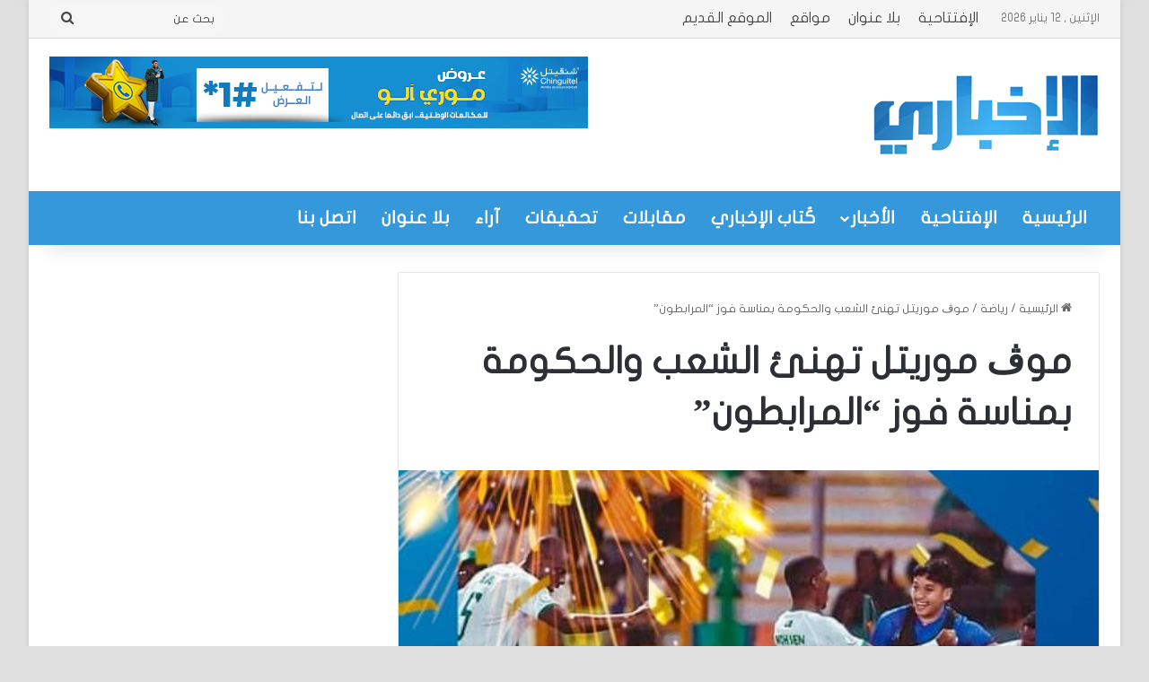

--- FILE ---
content_type: text/html; charset=UTF-8
request_url: https://alikhbari.net/archives/36115
body_size: 26822
content:
<!DOCTYPE html>
<html dir="rtl" lang="ar" class="" data-skin="light" prefix="og: https://ogp.me/ns#">
<head><meta charset="UTF-8" /><script>if(navigator.userAgent.match(/MSIE|Internet Explorer/i)||navigator.userAgent.match(/Trident\/7\..*?rv:11/i)){var href=document.location.href;if(!href.match(/[?&]nowprocket/)){if(href.indexOf("?")==-1){if(href.indexOf("#")==-1){document.location.href=href+"?nowprocket=1"}else{document.location.href=href.replace("#","?nowprocket=1#")}}else{if(href.indexOf("#")==-1){document.location.href=href+"&nowprocket=1"}else{document.location.href=href.replace("#","&nowprocket=1#")}}}}</script><script>(()=>{class RocketLazyLoadScripts{constructor(){this.v="2.0.4",this.userEvents=["keydown","keyup","mousedown","mouseup","mousemove","mouseover","mouseout","touchmove","touchstart","touchend","touchcancel","wheel","click","dblclick","input"],this.attributeEvents=["onblur","onclick","oncontextmenu","ondblclick","onfocus","onmousedown","onmouseenter","onmouseleave","onmousemove","onmouseout","onmouseover","onmouseup","onmousewheel","onscroll","onsubmit"]}async t(){this.i(),this.o(),/iP(ad|hone)/.test(navigator.userAgent)&&this.h(),this.u(),this.l(this),this.m(),this.k(this),this.p(this),this._(),await Promise.all([this.R(),this.L()]),this.lastBreath=Date.now(),this.S(this),this.P(),this.D(),this.O(),this.M(),await this.C(this.delayedScripts.normal),await this.C(this.delayedScripts.defer),await this.C(this.delayedScripts.async),await this.T(),await this.F(),await this.j(),await this.A(),window.dispatchEvent(new Event("rocket-allScriptsLoaded")),this.everythingLoaded=!0,this.lastTouchEnd&&await new Promise(t=>setTimeout(t,500-Date.now()+this.lastTouchEnd)),this.I(),this.H(),this.U(),this.W()}i(){this.CSPIssue=sessionStorage.getItem("rocketCSPIssue"),document.addEventListener("securitypolicyviolation",t=>{this.CSPIssue||"script-src-elem"!==t.violatedDirective||"data"!==t.blockedURI||(this.CSPIssue=!0,sessionStorage.setItem("rocketCSPIssue",!0))},{isRocket:!0})}o(){window.addEventListener("pageshow",t=>{this.persisted=t.persisted,this.realWindowLoadedFired=!0},{isRocket:!0}),window.addEventListener("pagehide",()=>{this.onFirstUserAction=null},{isRocket:!0})}h(){let t;function e(e){t=e}window.addEventListener("touchstart",e,{isRocket:!0}),window.addEventListener("touchend",function i(o){o.changedTouches[0]&&t.changedTouches[0]&&Math.abs(o.changedTouches[0].pageX-t.changedTouches[0].pageX)<10&&Math.abs(o.changedTouches[0].pageY-t.changedTouches[0].pageY)<10&&o.timeStamp-t.timeStamp<200&&(window.removeEventListener("touchstart",e,{isRocket:!0}),window.removeEventListener("touchend",i,{isRocket:!0}),"INPUT"===o.target.tagName&&"text"===o.target.type||(o.target.dispatchEvent(new TouchEvent("touchend",{target:o.target,bubbles:!0})),o.target.dispatchEvent(new MouseEvent("mouseover",{target:o.target,bubbles:!0})),o.target.dispatchEvent(new PointerEvent("click",{target:o.target,bubbles:!0,cancelable:!0,detail:1,clientX:o.changedTouches[0].clientX,clientY:o.changedTouches[0].clientY})),event.preventDefault()))},{isRocket:!0})}q(t){this.userActionTriggered||("mousemove"!==t.type||this.firstMousemoveIgnored?"keyup"===t.type||"mouseover"===t.type||"mouseout"===t.type||(this.userActionTriggered=!0,this.onFirstUserAction&&this.onFirstUserAction()):this.firstMousemoveIgnored=!0),"click"===t.type&&t.preventDefault(),t.stopPropagation(),t.stopImmediatePropagation(),"touchstart"===this.lastEvent&&"touchend"===t.type&&(this.lastTouchEnd=Date.now()),"click"===t.type&&(this.lastTouchEnd=0),this.lastEvent=t.type,t.composedPath&&t.composedPath()[0].getRootNode()instanceof ShadowRoot&&(t.rocketTarget=t.composedPath()[0]),this.savedUserEvents.push(t)}u(){this.savedUserEvents=[],this.userEventHandler=this.q.bind(this),this.userEvents.forEach(t=>window.addEventListener(t,this.userEventHandler,{passive:!1,isRocket:!0})),document.addEventListener("visibilitychange",this.userEventHandler,{isRocket:!0})}U(){this.userEvents.forEach(t=>window.removeEventListener(t,this.userEventHandler,{passive:!1,isRocket:!0})),document.removeEventListener("visibilitychange",this.userEventHandler,{isRocket:!0}),this.savedUserEvents.forEach(t=>{(t.rocketTarget||t.target).dispatchEvent(new window[t.constructor.name](t.type,t))})}m(){const t="return false",e=Array.from(this.attributeEvents,t=>"data-rocket-"+t),i="["+this.attributeEvents.join("],[")+"]",o="[data-rocket-"+this.attributeEvents.join("],[data-rocket-")+"]",s=(e,i,o)=>{o&&o!==t&&(e.setAttribute("data-rocket-"+i,o),e["rocket"+i]=new Function("event",o),e.setAttribute(i,t))};new MutationObserver(t=>{for(const n of t)"attributes"===n.type&&(n.attributeName.startsWith("data-rocket-")||this.everythingLoaded?n.attributeName.startsWith("data-rocket-")&&this.everythingLoaded&&this.N(n.target,n.attributeName.substring(12)):s(n.target,n.attributeName,n.target.getAttribute(n.attributeName))),"childList"===n.type&&n.addedNodes.forEach(t=>{if(t.nodeType===Node.ELEMENT_NODE)if(this.everythingLoaded)for(const i of[t,...t.querySelectorAll(o)])for(const t of i.getAttributeNames())e.includes(t)&&this.N(i,t.substring(12));else for(const e of[t,...t.querySelectorAll(i)])for(const t of e.getAttributeNames())this.attributeEvents.includes(t)&&s(e,t,e.getAttribute(t))})}).observe(document,{subtree:!0,childList:!0,attributeFilter:[...this.attributeEvents,...e]})}I(){this.attributeEvents.forEach(t=>{document.querySelectorAll("[data-rocket-"+t+"]").forEach(e=>{this.N(e,t)})})}N(t,e){const i=t.getAttribute("data-rocket-"+e);i&&(t.setAttribute(e,i),t.removeAttribute("data-rocket-"+e))}k(t){Object.defineProperty(HTMLElement.prototype,"onclick",{get(){return this.rocketonclick||null},set(e){this.rocketonclick=e,this.setAttribute(t.everythingLoaded?"onclick":"data-rocket-onclick","this.rocketonclick(event)")}})}S(t){function e(e,i){let o=e[i];e[i]=null,Object.defineProperty(e,i,{get:()=>o,set(s){t.everythingLoaded?o=s:e["rocket"+i]=o=s}})}e(document,"onreadystatechange"),e(window,"onload"),e(window,"onpageshow");try{Object.defineProperty(document,"readyState",{get:()=>t.rocketReadyState,set(e){t.rocketReadyState=e},configurable:!0}),document.readyState="loading"}catch(t){console.log("WPRocket DJE readyState conflict, bypassing")}}l(t){this.originalAddEventListener=EventTarget.prototype.addEventListener,this.originalRemoveEventListener=EventTarget.prototype.removeEventListener,this.savedEventListeners=[],EventTarget.prototype.addEventListener=function(e,i,o){o&&o.isRocket||!t.B(e,this)&&!t.userEvents.includes(e)||t.B(e,this)&&!t.userActionTriggered||e.startsWith("rocket-")||t.everythingLoaded?t.originalAddEventListener.call(this,e,i,o):(t.savedEventListeners.push({target:this,remove:!1,type:e,func:i,options:o}),"mouseenter"!==e&&"mouseleave"!==e||t.originalAddEventListener.call(this,e,t.savedUserEvents.push,o))},EventTarget.prototype.removeEventListener=function(e,i,o){o&&o.isRocket||!t.B(e,this)&&!t.userEvents.includes(e)||t.B(e,this)&&!t.userActionTriggered||e.startsWith("rocket-")||t.everythingLoaded?t.originalRemoveEventListener.call(this,e,i,o):t.savedEventListeners.push({target:this,remove:!0,type:e,func:i,options:o})}}J(t,e){this.savedEventListeners=this.savedEventListeners.filter(i=>{let o=i.type,s=i.target||window;return e!==o||t!==s||(this.B(o,s)&&(i.type="rocket-"+o),this.$(i),!1)})}H(){EventTarget.prototype.addEventListener=this.originalAddEventListener,EventTarget.prototype.removeEventListener=this.originalRemoveEventListener,this.savedEventListeners.forEach(t=>this.$(t))}$(t){t.remove?this.originalRemoveEventListener.call(t.target,t.type,t.func,t.options):this.originalAddEventListener.call(t.target,t.type,t.func,t.options)}p(t){let e;function i(e){return t.everythingLoaded?e:e.split(" ").map(t=>"load"===t||t.startsWith("load.")?"rocket-jquery-load":t).join(" ")}function o(o){function s(e){const s=o.fn[e];o.fn[e]=o.fn.init.prototype[e]=function(){return this[0]===window&&t.userActionTriggered&&("string"==typeof arguments[0]||arguments[0]instanceof String?arguments[0]=i(arguments[0]):"object"==typeof arguments[0]&&Object.keys(arguments[0]).forEach(t=>{const e=arguments[0][t];delete arguments[0][t],arguments[0][i(t)]=e})),s.apply(this,arguments),this}}if(o&&o.fn&&!t.allJQueries.includes(o)){const e={DOMContentLoaded:[],"rocket-DOMContentLoaded":[]};for(const t in e)document.addEventListener(t,()=>{e[t].forEach(t=>t())},{isRocket:!0});o.fn.ready=o.fn.init.prototype.ready=function(i){function s(){parseInt(o.fn.jquery)>2?setTimeout(()=>i.bind(document)(o)):i.bind(document)(o)}return"function"==typeof i&&(t.realDomReadyFired?!t.userActionTriggered||t.fauxDomReadyFired?s():e["rocket-DOMContentLoaded"].push(s):e.DOMContentLoaded.push(s)),o([])},s("on"),s("one"),s("off"),t.allJQueries.push(o)}e=o}t.allJQueries=[],o(window.jQuery),Object.defineProperty(window,"jQuery",{get:()=>e,set(t){o(t)}})}P(){const t=new Map;document.write=document.writeln=function(e){const i=document.currentScript,o=document.createRange(),s=i.parentElement;let n=t.get(i);void 0===n&&(n=i.nextSibling,t.set(i,n));const c=document.createDocumentFragment();o.setStart(c,0),c.appendChild(o.createContextualFragment(e)),s.insertBefore(c,n)}}async R(){return new Promise(t=>{this.userActionTriggered?t():this.onFirstUserAction=t})}async L(){return new Promise(t=>{document.addEventListener("DOMContentLoaded",()=>{this.realDomReadyFired=!0,t()},{isRocket:!0})})}async j(){return this.realWindowLoadedFired?Promise.resolve():new Promise(t=>{window.addEventListener("load",t,{isRocket:!0})})}M(){this.pendingScripts=[];this.scriptsMutationObserver=new MutationObserver(t=>{for(const e of t)e.addedNodes.forEach(t=>{"SCRIPT"!==t.tagName||t.noModule||t.isWPRocket||this.pendingScripts.push({script:t,promise:new Promise(e=>{const i=()=>{const i=this.pendingScripts.findIndex(e=>e.script===t);i>=0&&this.pendingScripts.splice(i,1),e()};t.addEventListener("load",i,{isRocket:!0}),t.addEventListener("error",i,{isRocket:!0}),setTimeout(i,1e3)})})})}),this.scriptsMutationObserver.observe(document,{childList:!0,subtree:!0})}async F(){await this.X(),this.pendingScripts.length?(await this.pendingScripts[0].promise,await this.F()):this.scriptsMutationObserver.disconnect()}D(){this.delayedScripts={normal:[],async:[],defer:[]},document.querySelectorAll("script[type$=rocketlazyloadscript]").forEach(t=>{t.hasAttribute("data-rocket-src")?t.hasAttribute("async")&&!1!==t.async?this.delayedScripts.async.push(t):t.hasAttribute("defer")&&!1!==t.defer||"module"===t.getAttribute("data-rocket-type")?this.delayedScripts.defer.push(t):this.delayedScripts.normal.push(t):this.delayedScripts.normal.push(t)})}async _(){await this.L();let t=[];document.querySelectorAll("script[type$=rocketlazyloadscript][data-rocket-src]").forEach(e=>{let i=e.getAttribute("data-rocket-src");if(i&&!i.startsWith("data:")){i.startsWith("//")&&(i=location.protocol+i);try{const o=new URL(i).origin;o!==location.origin&&t.push({src:o,crossOrigin:e.crossOrigin||"module"===e.getAttribute("data-rocket-type")})}catch(t){}}}),t=[...new Map(t.map(t=>[JSON.stringify(t),t])).values()],this.Y(t,"preconnect")}async G(t){if(await this.K(),!0!==t.noModule||!("noModule"in HTMLScriptElement.prototype))return new Promise(e=>{let i;function o(){(i||t).setAttribute("data-rocket-status","executed"),e()}try{if(navigator.userAgent.includes("Firefox/")||""===navigator.vendor||this.CSPIssue)i=document.createElement("script"),[...t.attributes].forEach(t=>{let e=t.nodeName;"type"!==e&&("data-rocket-type"===e&&(e="type"),"data-rocket-src"===e&&(e="src"),i.setAttribute(e,t.nodeValue))}),t.text&&(i.text=t.text),t.nonce&&(i.nonce=t.nonce),i.hasAttribute("src")?(i.addEventListener("load",o,{isRocket:!0}),i.addEventListener("error",()=>{i.setAttribute("data-rocket-status","failed-network"),e()},{isRocket:!0}),setTimeout(()=>{i.isConnected||e()},1)):(i.text=t.text,o()),i.isWPRocket=!0,t.parentNode.replaceChild(i,t);else{const i=t.getAttribute("data-rocket-type"),s=t.getAttribute("data-rocket-src");i?(t.type=i,t.removeAttribute("data-rocket-type")):t.removeAttribute("type"),t.addEventListener("load",o,{isRocket:!0}),t.addEventListener("error",i=>{this.CSPIssue&&i.target.src.startsWith("data:")?(console.log("WPRocket: CSP fallback activated"),t.removeAttribute("src"),this.G(t).then(e)):(t.setAttribute("data-rocket-status","failed-network"),e())},{isRocket:!0}),s?(t.fetchPriority="high",t.removeAttribute("data-rocket-src"),t.src=s):t.src="data:text/javascript;base64,"+window.btoa(unescape(encodeURIComponent(t.text)))}}catch(i){t.setAttribute("data-rocket-status","failed-transform"),e()}});t.setAttribute("data-rocket-status","skipped")}async C(t){const e=t.shift();return e?(e.isConnected&&await this.G(e),this.C(t)):Promise.resolve()}O(){this.Y([...this.delayedScripts.normal,...this.delayedScripts.defer,...this.delayedScripts.async],"preload")}Y(t,e){this.trash=this.trash||[];let i=!0;var o=document.createDocumentFragment();t.forEach(t=>{const s=t.getAttribute&&t.getAttribute("data-rocket-src")||t.src;if(s&&!s.startsWith("data:")){const n=document.createElement("link");n.href=s,n.rel=e,"preconnect"!==e&&(n.as="script",n.fetchPriority=i?"high":"low"),t.getAttribute&&"module"===t.getAttribute("data-rocket-type")&&(n.crossOrigin=!0),t.crossOrigin&&(n.crossOrigin=t.crossOrigin),t.integrity&&(n.integrity=t.integrity),t.nonce&&(n.nonce=t.nonce),o.appendChild(n),this.trash.push(n),i=!1}}),document.head.appendChild(o)}W(){this.trash.forEach(t=>t.remove())}async T(){try{document.readyState="interactive"}catch(t){}this.fauxDomReadyFired=!0;try{await this.K(),this.J(document,"readystatechange"),document.dispatchEvent(new Event("rocket-readystatechange")),await this.K(),document.rocketonreadystatechange&&document.rocketonreadystatechange(),await this.K(),this.J(document,"DOMContentLoaded"),document.dispatchEvent(new Event("rocket-DOMContentLoaded")),await this.K(),this.J(window,"DOMContentLoaded"),window.dispatchEvent(new Event("rocket-DOMContentLoaded"))}catch(t){console.error(t)}}async A(){try{document.readyState="complete"}catch(t){}try{await this.K(),this.J(document,"readystatechange"),document.dispatchEvent(new Event("rocket-readystatechange")),await this.K(),document.rocketonreadystatechange&&document.rocketonreadystatechange(),await this.K(),this.J(window,"load"),window.dispatchEvent(new Event("rocket-load")),await this.K(),window.rocketonload&&window.rocketonload(),await this.K(),this.allJQueries.forEach(t=>t(window).trigger("rocket-jquery-load")),await this.K(),this.J(window,"pageshow");const t=new Event("rocket-pageshow");t.persisted=this.persisted,window.dispatchEvent(t),await this.K(),window.rocketonpageshow&&window.rocketonpageshow({persisted:this.persisted})}catch(t){console.error(t)}}async K(){Date.now()-this.lastBreath>45&&(await this.X(),this.lastBreath=Date.now())}async X(){return document.hidden?new Promise(t=>setTimeout(t)):new Promise(t=>requestAnimationFrame(t))}B(t,e){return e===document&&"readystatechange"===t||(e===document&&"DOMContentLoaded"===t||(e===window&&"DOMContentLoaded"===t||(e===window&&"load"===t||e===window&&"pageshow"===t)))}static run(){(new RocketLazyLoadScripts).t()}}RocketLazyLoadScripts.run()})();</script>
	
	<link rel="profile" href="https://gmpg.org/xfn/11" />
		<style>img:is([sizes="auto" i], [sizes^="auto," i]) { contain-intrinsic-size: 3000px 1500px }</style>
	
<!-- تحسين محرك البحث بواسطة رانك ماث - https://rankmath.com/ -->
<title>موڤ موريتل تهنئ الشعب والحكومة بمناسة فوز &quot;المرابطون&quot; - الإخباري</title>
<meta name="description" content="تقدمت شركة الاتصالات،موڤ موريتل،بتهانئها للشعب والحكومة الموريتانيين،وذلك بمنسابة فوز الفريق الوطني،&quot;المرابطون&quot;،على الجزائر وتأهلها للدور الثامن."/>
<meta name="robots" content="follow, index, max-snippet:-1, max-video-preview:-1, max-image-preview:large"/>
<link rel="canonical" href="https://alikhbari.net/archives/36115" />
<meta property="og:locale" content="ar_AR" />
<meta property="og:type" content="article" />
<meta property="og:title" content="موڤ موريتل تهنئ الشعب والحكومة بمناسة فوز &quot;المرابطون&quot; - الإخباري" />
<meta property="og:description" content="تقدمت شركة الاتصالات،موڤ موريتل،بتهانئها للشعب والحكومة الموريتانيين،وذلك بمنسابة فوز الفريق الوطني،&quot;المرابطون&quot;،على الجزائر وتأهلها للدور الثامن." />
<meta property="og:url" content="https://alikhbari.net/archives/36115" />
<meta property="og:site_name" content="الإخباري" />
<meta property="article:publisher" content="https://www.facebook.com/www.alikhbari.net?mibextid=ZbWKwL" />
<meta property="article:section" content="رياضة" />
<meta property="og:updated_time" content="2024-01-24T10:21:00+00:00" />
<meta property="og:image" content="https://alikhbari.net/wp-content/uploads/2024/01/IMG_20240124_100338.jpg" />
<meta property="og:image:secure_url" content="https://alikhbari.net/wp-content/uploads/2024/01/IMG_20240124_100338.jpg" />
<meta property="og:image:width" content="607" />
<meta property="og:image:height" content="1021" />
<meta property="og:image:alt" content="موڤ موريتل تهنئ الشعب والحكومة بمناسة فوز &#8220;المرابطون&#8221;" />
<meta property="og:image:type" content="image/jpeg" />
<meta property="article:published_time" content="2024-01-24T10:13:42+00:00" />
<meta property="article:modified_time" content="2024-01-24T10:21:00+00:00" />
<meta name="twitter:card" content="summary_large_image" />
<meta name="twitter:title" content="موڤ موريتل تهنئ الشعب والحكومة بمناسة فوز &quot;المرابطون&quot; - الإخباري" />
<meta name="twitter:description" content="تقدمت شركة الاتصالات،موڤ موريتل،بتهانئها للشعب والحكومة الموريتانيين،وذلك بمنسابة فوز الفريق الوطني،&quot;المرابطون&quot;،على الجزائر وتأهلها للدور الثامن." />
<meta name="twitter:image" content="https://alikhbari.net/wp-content/uploads/2024/01/IMG_20240124_100338.jpg" />
<meta name="twitter:label1" content="كُتب بواسطة" />
<meta name="twitter:data1" content="admin" />
<meta name="twitter:label2" content="مدة القراءة" />
<meta name="twitter:data2" content="أقل من دقيقة" />
<script type="application/ld+json" class="rank-math-schema">{"@context":"https://schema.org","@graph":[{"@type":"Organization","@id":"https://alikhbari.net/#organization","name":"\u0627\u0644\u0625\u062e\u0628\u0627\u0631\u064a","url":"https://alikhbari.net","sameAs":["https://www.facebook.com/www.alikhbari.net?mibextid=ZbWKwL"],"logo":{"@type":"ImageObject","@id":"https://alikhbari.net/#logo","url":"https://alikhbari.net/wp-content/uploads/2023/07/logo-1.png","contentUrl":"https://alikhbari.net/wp-content/uploads/2023/07/logo-1.png","caption":"\u0627\u0644\u0625\u062e\u0628\u0627\u0631\u064a","inLanguage":"ar","width":"256","height":"90"}},{"@type":"WebSite","@id":"https://alikhbari.net/#website","url":"https://alikhbari.net","name":"\u0627\u0644\u0625\u062e\u0628\u0627\u0631\u064a","publisher":{"@id":"https://alikhbari.net/#organization"},"inLanguage":"ar"},{"@type":"ImageObject","@id":"https://alikhbari.net/wp-content/uploads/2024/01/IMG_20240124_100338.jpg","url":"https://alikhbari.net/wp-content/uploads/2024/01/IMG_20240124_100338.jpg","width":"607","height":"1021","inLanguage":"ar"},{"@type":"BreadcrumbList","@id":"https://alikhbari.net/archives/36115#breadcrumb","itemListElement":[{"@type":"ListItem","position":"1","item":{"@id":"https://alikhbari.net","name":"\u0627\u0644\u0631\u0626\u064a\u0633\u064a\u0629"}},{"@type":"ListItem","position":"2","item":{"@id":"https://alikhbari.net/archives/36115","name":"\u0645\u0648\u06a4 \u0645\u0648\u0631\u064a\u062a\u0644 \u062a\u0647\u0646\u0626 \u0627\u0644\u0634\u0639\u0628 \u0648\u0627\u0644\u062d\u0643\u0648\u0645\u0629 \u0628\u0645\u0646\u0627\u0633\u0629 \u0641\u0648\u0632 &#8220;\u0627\u0644\u0645\u0631\u0627\u0628\u0637\u0648\u0646&#8221;"}}]},{"@type":"WebPage","@id":"https://alikhbari.net/archives/36115#webpage","url":"https://alikhbari.net/archives/36115","name":"\u0645\u0648\u06a4 \u0645\u0648\u0631\u064a\u062a\u0644 \u062a\u0647\u0646\u0626 \u0627\u0644\u0634\u0639\u0628 \u0648\u0627\u0644\u062d\u0643\u0648\u0645\u0629 \u0628\u0645\u0646\u0627\u0633\u0629 \u0641\u0648\u0632 &quot;\u0627\u0644\u0645\u0631\u0627\u0628\u0637\u0648\u0646&quot; - \u0627\u0644\u0625\u062e\u0628\u0627\u0631\u064a","datePublished":"2024-01-24T10:13:42+00:00","dateModified":"2024-01-24T10:21:00+00:00","isPartOf":{"@id":"https://alikhbari.net/#website"},"primaryImageOfPage":{"@id":"https://alikhbari.net/wp-content/uploads/2024/01/IMG_20240124_100338.jpg"},"inLanguage":"ar","breadcrumb":{"@id":"https://alikhbari.net/archives/36115#breadcrumb"}},{"@type":"Person","@id":"https://alikhbari.net/author/admin","name":"admin","url":"https://alikhbari.net/author/admin","image":{"@type":"ImageObject","@id":"https://secure.gravatar.com/avatar/5416fc66fede5de683caa76eeb8613b714d4d6768a95598c4083a7979afab295?s=96&amp;d=mm&amp;r=g","url":"https://secure.gravatar.com/avatar/5416fc66fede5de683caa76eeb8613b714d4d6768a95598c4083a7979afab295?s=96&amp;d=mm&amp;r=g","caption":"admin","inLanguage":"ar"},"worksFor":{"@id":"https://alikhbari.net/#organization"}},{"@type":"BlogPosting","headline":"\u0645\u0648\u06a4 \u0645\u0648\u0631\u064a\u062a\u0644 \u062a\u0647\u0646\u0626 \u0627\u0644\u0634\u0639\u0628 \u0648\u0627\u0644\u062d\u0643\u0648\u0645\u0629 \u0628\u0645\u0646\u0627\u0633\u0629 \u0641\u0648\u0632 &quot;\u0627\u0644\u0645\u0631\u0627\u0628\u0637\u0648\u0646&quot; - \u0627\u0644\u0625\u062e\u0628\u0627\u0631\u064a","datePublished":"2024-01-24T10:13:42+00:00","dateModified":"2024-01-24T10:21:00+00:00","author":{"@id":"https://alikhbari.net/author/admin","name":"admin"},"publisher":{"@id":"https://alikhbari.net/#organization"},"description":"\u062a\u0642\u062f\u0645\u062a \u0634\u0631\u0643\u0629 \u0627\u0644\u0627\u062a\u0635\u0627\u0644\u0627\u062a\u060c\u0645\u0648\u06a4 \u0645\u0648\u0631\u064a\u062a\u0644\u060c\u0628\u062a\u0647\u0627\u0646\u0626\u0647\u0627 \u0644\u0644\u0634\u0639\u0628 \u0648\u0627\u0644\u062d\u0643\u0648\u0645\u0629 \u0627\u0644\u0645\u0648\u0631\u064a\u062a\u0627\u0646\u064a\u064a\u0646\u060c\u0648\u0630\u0644\u0643 \u0628\u0645\u0646\u0633\u0627\u0628\u0629 \u0641\u0648\u0632 \u0627\u0644\u0641\u0631\u064a\u0642 \u0627\u0644\u0648\u0637\u0646\u064a\u060c&quot;\u0627\u0644\u0645\u0631\u0627\u0628\u0637\u0648\u0646&quot;\u060c\u0639\u0644\u0649 \u0627\u0644\u062c\u0632\u0627\u0626\u0631 \u0648\u062a\u0623\u0647\u0644\u0647\u0627 \u0644\u0644\u062f\u0648\u0631 \u0627\u0644\u062b\u0627\u0645\u0646.","name":"\u0645\u0648\u06a4 \u0645\u0648\u0631\u064a\u062a\u0644 \u062a\u0647\u0646\u0626 \u0627\u0644\u0634\u0639\u0628 \u0648\u0627\u0644\u062d\u0643\u0648\u0645\u0629 \u0628\u0645\u0646\u0627\u0633\u0629 \u0641\u0648\u0632 &quot;\u0627\u0644\u0645\u0631\u0627\u0628\u0637\u0648\u0646&quot; - \u0627\u0644\u0625\u062e\u0628\u0627\u0631\u064a","@id":"https://alikhbari.net/archives/36115#richSnippet","isPartOf":{"@id":"https://alikhbari.net/archives/36115#webpage"},"image":{"@id":"https://alikhbari.net/wp-content/uploads/2024/01/IMG_20240124_100338.jpg"},"inLanguage":"ar","mainEntityOfPage":{"@id":"https://alikhbari.net/archives/36115#webpage"}}]}</script>
<!-- /إضافة تحسين محركات البحث لووردبريس Rank Math -->

<link rel='dns-prefetch' href='//www.fontstatic.com' />
<link rel="alternate" type="application/rss+xml" title="الإخباري &laquo; الخلاصة" href="https://alikhbari.net/feed" />
<link rel="alternate" type="application/rss+xml" title="الإخباري &laquo; خلاصة التعليقات" href="https://alikhbari.net/comments/feed" />

		<style type="text/css">
			:root{				
			--tie-preset-gradient-1: linear-gradient(135deg, rgba(6, 147, 227, 1) 0%, rgb(155, 81, 224) 100%);
			--tie-preset-gradient-2: linear-gradient(135deg, rgb(122, 220, 180) 0%, rgb(0, 208, 130) 100%);
			--tie-preset-gradient-3: linear-gradient(135deg, rgba(252, 185, 0, 1) 0%, rgba(255, 105, 0, 1) 100%);
			--tie-preset-gradient-4: linear-gradient(135deg, rgba(255, 105, 0, 1) 0%, rgb(207, 46, 46) 100%);
			--tie-preset-gradient-5: linear-gradient(135deg, rgb(238, 238, 238) 0%, rgb(169, 184, 195) 100%);
			--tie-preset-gradient-6: linear-gradient(135deg, rgb(74, 234, 220) 0%, rgb(151, 120, 209) 20%, rgb(207, 42, 186) 40%, rgb(238, 44, 130) 60%, rgb(251, 105, 98) 80%, rgb(254, 248, 76) 100%);
			--tie-preset-gradient-7: linear-gradient(135deg, rgb(255, 206, 236) 0%, rgb(152, 150, 240) 100%);
			--tie-preset-gradient-8: linear-gradient(135deg, rgb(254, 205, 165) 0%, rgb(254, 45, 45) 50%, rgb(107, 0, 62) 100%);
			--tie-preset-gradient-9: linear-gradient(135deg, rgb(255, 203, 112) 0%, rgb(199, 81, 192) 50%, rgb(65, 88, 208) 100%);
			--tie-preset-gradient-10: linear-gradient(135deg, rgb(255, 245, 203) 0%, rgb(182, 227, 212) 50%, rgb(51, 167, 181) 100%);
			--tie-preset-gradient-11: linear-gradient(135deg, rgb(202, 248, 128) 0%, rgb(113, 206, 126) 100%);
			--tie-preset-gradient-12: linear-gradient(135deg, rgb(2, 3, 129) 0%, rgb(40, 116, 252) 100%);
			--tie-preset-gradient-13: linear-gradient(135deg, #4D34FA, #ad34fa);
			--tie-preset-gradient-14: linear-gradient(135deg, #0057FF, #31B5FF);
			--tie-preset-gradient-15: linear-gradient(135deg, #FF007A, #FF81BD);
			--tie-preset-gradient-16: linear-gradient(135deg, #14111E, #4B4462);
			--tie-preset-gradient-17: linear-gradient(135deg, #F32758, #FFC581);

			
					--main-nav-background: #FFFFFF;
					--main-nav-secondry-background: rgba(0,0,0,0.03);
					--main-nav-primary-color: #0088ff;
					--main-nav-contrast-primary-color: #FFFFFF;
					--main-nav-text-color: #2c2f34;
					--main-nav-secondry-text-color: rgba(0,0,0,0.5);
					--main-nav-main-border-color: rgba(0,0,0,0.1);
					--main-nav-secondry-border-color: rgba(0,0,0,0.08);
				
			}
		</style>
	<meta name="viewport" content="width=device-width, initial-scale=1.0" /><script type="rocketlazyloadscript" data-rocket-type="text/javascript">
/* <![CDATA[ */
window._wpemojiSettings = {"baseUrl":"https:\/\/s.w.org\/images\/core\/emoji\/16.0.1\/72x72\/","ext":".png","svgUrl":"https:\/\/s.w.org\/images\/core\/emoji\/16.0.1\/svg\/","svgExt":".svg","source":{"concatemoji":"https:\/\/alikhbari.net\/wp-includes\/js\/wp-emoji-release.min.js?ver=e985985f1a46a73ab7f1e87822e1be17"}};
/*! This file is auto-generated */
!function(s,n){var o,i,e;function c(e){try{var t={supportTests:e,timestamp:(new Date).valueOf()};sessionStorage.setItem(o,JSON.stringify(t))}catch(e){}}function p(e,t,n){e.clearRect(0,0,e.canvas.width,e.canvas.height),e.fillText(t,0,0);var t=new Uint32Array(e.getImageData(0,0,e.canvas.width,e.canvas.height).data),a=(e.clearRect(0,0,e.canvas.width,e.canvas.height),e.fillText(n,0,0),new Uint32Array(e.getImageData(0,0,e.canvas.width,e.canvas.height).data));return t.every(function(e,t){return e===a[t]})}function u(e,t){e.clearRect(0,0,e.canvas.width,e.canvas.height),e.fillText(t,0,0);for(var n=e.getImageData(16,16,1,1),a=0;a<n.data.length;a++)if(0!==n.data[a])return!1;return!0}function f(e,t,n,a){switch(t){case"flag":return n(e,"\ud83c\udff3\ufe0f\u200d\u26a7\ufe0f","\ud83c\udff3\ufe0f\u200b\u26a7\ufe0f")?!1:!n(e,"\ud83c\udde8\ud83c\uddf6","\ud83c\udde8\u200b\ud83c\uddf6")&&!n(e,"\ud83c\udff4\udb40\udc67\udb40\udc62\udb40\udc65\udb40\udc6e\udb40\udc67\udb40\udc7f","\ud83c\udff4\u200b\udb40\udc67\u200b\udb40\udc62\u200b\udb40\udc65\u200b\udb40\udc6e\u200b\udb40\udc67\u200b\udb40\udc7f");case"emoji":return!a(e,"\ud83e\udedf")}return!1}function g(e,t,n,a){var r="undefined"!=typeof WorkerGlobalScope&&self instanceof WorkerGlobalScope?new OffscreenCanvas(300,150):s.createElement("canvas"),o=r.getContext("2d",{willReadFrequently:!0}),i=(o.textBaseline="top",o.font="600 32px Arial",{});return e.forEach(function(e){i[e]=t(o,e,n,a)}),i}function t(e){var t=s.createElement("script");t.src=e,t.defer=!0,s.head.appendChild(t)}"undefined"!=typeof Promise&&(o="wpEmojiSettingsSupports",i=["flag","emoji"],n.supports={everything:!0,everythingExceptFlag:!0},e=new Promise(function(e){s.addEventListener("DOMContentLoaded",e,{once:!0})}),new Promise(function(t){var n=function(){try{var e=JSON.parse(sessionStorage.getItem(o));if("object"==typeof e&&"number"==typeof e.timestamp&&(new Date).valueOf()<e.timestamp+604800&&"object"==typeof e.supportTests)return e.supportTests}catch(e){}return null}();if(!n){if("undefined"!=typeof Worker&&"undefined"!=typeof OffscreenCanvas&&"undefined"!=typeof URL&&URL.createObjectURL&&"undefined"!=typeof Blob)try{var e="postMessage("+g.toString()+"("+[JSON.stringify(i),f.toString(),p.toString(),u.toString()].join(",")+"));",a=new Blob([e],{type:"text/javascript"}),r=new Worker(URL.createObjectURL(a),{name:"wpTestEmojiSupports"});return void(r.onmessage=function(e){c(n=e.data),r.terminate(),t(n)})}catch(e){}c(n=g(i,f,p,u))}t(n)}).then(function(e){for(var t in e)n.supports[t]=e[t],n.supports.everything=n.supports.everything&&n.supports[t],"flag"!==t&&(n.supports.everythingExceptFlag=n.supports.everythingExceptFlag&&n.supports[t]);n.supports.everythingExceptFlag=n.supports.everythingExceptFlag&&!n.supports.flag,n.DOMReady=!1,n.readyCallback=function(){n.DOMReady=!0}}).then(function(){return e}).then(function(){var e;n.supports.everything||(n.readyCallback(),(e=n.source||{}).concatemoji?t(e.concatemoji):e.wpemoji&&e.twemoji&&(t(e.twemoji),t(e.wpemoji)))}))}((window,document),window._wpemojiSettings);
/* ]]> */
</script>
<link rel='stylesheet' id='flat-jooza-css' href='https://www.fontstatic.com/f=flat-jooza?ver=e985985f1a46a73ab7f1e87822e1be17' type='text/css' media='all' />
<style id='wp-emoji-styles-inline-css' type='text/css'>

	img.wp-smiley, img.emoji {
		display: inline !important;
		border: none !important;
		box-shadow: none !important;
		height: 1em !important;
		width: 1em !important;
		margin: 0 0.07em !important;
		vertical-align: -0.1em !important;
		background: none !important;
		padding: 0 !important;
	}
</style>
<link rel='stylesheet' id='wp-block-library-rtl-css' href='https://alikhbari.net/wp-includes/css/dist/block-library/style-rtl.min.css?ver=e985985f1a46a73ab7f1e87822e1be17' type='text/css' media='all' />
<style id='wp-block-library-theme-inline-css' type='text/css'>
.wp-block-audio :where(figcaption){color:#555;font-size:13px;text-align:center}.is-dark-theme .wp-block-audio :where(figcaption){color:#ffffffa6}.wp-block-audio{margin:0 0 1em}.wp-block-code{border:1px solid #ccc;border-radius:4px;font-family:Menlo,Consolas,monaco,monospace;padding:.8em 1em}.wp-block-embed :where(figcaption){color:#555;font-size:13px;text-align:center}.is-dark-theme .wp-block-embed :where(figcaption){color:#ffffffa6}.wp-block-embed{margin:0 0 1em}.blocks-gallery-caption{color:#555;font-size:13px;text-align:center}.is-dark-theme .blocks-gallery-caption{color:#ffffffa6}:root :where(.wp-block-image figcaption){color:#555;font-size:13px;text-align:center}.is-dark-theme :root :where(.wp-block-image figcaption){color:#ffffffa6}.wp-block-image{margin:0 0 1em}.wp-block-pullquote{border-bottom:4px solid;border-top:4px solid;color:currentColor;margin-bottom:1.75em}.wp-block-pullquote cite,.wp-block-pullquote footer,.wp-block-pullquote__citation{color:currentColor;font-size:.8125em;font-style:normal;text-transform:uppercase}.wp-block-quote{border-left:.25em solid;margin:0 0 1.75em;padding-left:1em}.wp-block-quote cite,.wp-block-quote footer{color:currentColor;font-size:.8125em;font-style:normal;position:relative}.wp-block-quote:where(.has-text-align-right){border-left:none;border-right:.25em solid;padding-left:0;padding-right:1em}.wp-block-quote:where(.has-text-align-center){border:none;padding-left:0}.wp-block-quote.is-large,.wp-block-quote.is-style-large,.wp-block-quote:where(.is-style-plain){border:none}.wp-block-search .wp-block-search__label{font-weight:700}.wp-block-search__button{border:1px solid #ccc;padding:.375em .625em}:where(.wp-block-group.has-background){padding:1.25em 2.375em}.wp-block-separator.has-css-opacity{opacity:.4}.wp-block-separator{border:none;border-bottom:2px solid;margin-left:auto;margin-right:auto}.wp-block-separator.has-alpha-channel-opacity{opacity:1}.wp-block-separator:not(.is-style-wide):not(.is-style-dots){width:100px}.wp-block-separator.has-background:not(.is-style-dots){border-bottom:none;height:1px}.wp-block-separator.has-background:not(.is-style-wide):not(.is-style-dots){height:2px}.wp-block-table{margin:0 0 1em}.wp-block-table td,.wp-block-table th{word-break:normal}.wp-block-table :where(figcaption){color:#555;font-size:13px;text-align:center}.is-dark-theme .wp-block-table :where(figcaption){color:#ffffffa6}.wp-block-video :where(figcaption){color:#555;font-size:13px;text-align:center}.is-dark-theme .wp-block-video :where(figcaption){color:#ffffffa6}.wp-block-video{margin:0 0 1em}:root :where(.wp-block-template-part.has-background){margin-bottom:0;margin-top:0;padding:1.25em 2.375em}
</style>
<style id='classic-theme-styles-inline-css' type='text/css'>
/*! This file is auto-generated */
.wp-block-button__link{color:#fff;background-color:#32373c;border-radius:9999px;box-shadow:none;text-decoration:none;padding:calc(.667em + 2px) calc(1.333em + 2px);font-size:1.125em}.wp-block-file__button{background:#32373c;color:#fff;text-decoration:none}
</style>
<style id='global-styles-inline-css' type='text/css'>
:root{--wp--preset--aspect-ratio--square: 1;--wp--preset--aspect-ratio--4-3: 4/3;--wp--preset--aspect-ratio--3-4: 3/4;--wp--preset--aspect-ratio--3-2: 3/2;--wp--preset--aspect-ratio--2-3: 2/3;--wp--preset--aspect-ratio--16-9: 16/9;--wp--preset--aspect-ratio--9-16: 9/16;--wp--preset--color--black: #000000;--wp--preset--color--cyan-bluish-gray: #abb8c3;--wp--preset--color--white: #ffffff;--wp--preset--color--pale-pink: #f78da7;--wp--preset--color--vivid-red: #cf2e2e;--wp--preset--color--luminous-vivid-orange: #ff6900;--wp--preset--color--luminous-vivid-amber: #fcb900;--wp--preset--color--light-green-cyan: #7bdcb5;--wp--preset--color--vivid-green-cyan: #00d084;--wp--preset--color--pale-cyan-blue: #8ed1fc;--wp--preset--color--vivid-cyan-blue: #0693e3;--wp--preset--color--vivid-purple: #9b51e0;--wp--preset--color--global-color: #1b98e0;--wp--preset--gradient--vivid-cyan-blue-to-vivid-purple: linear-gradient(135deg,rgba(6,147,227,1) 0%,rgb(155,81,224) 100%);--wp--preset--gradient--light-green-cyan-to-vivid-green-cyan: linear-gradient(135deg,rgb(122,220,180) 0%,rgb(0,208,130) 100%);--wp--preset--gradient--luminous-vivid-amber-to-luminous-vivid-orange: linear-gradient(135deg,rgba(252,185,0,1) 0%,rgba(255,105,0,1) 100%);--wp--preset--gradient--luminous-vivid-orange-to-vivid-red: linear-gradient(135deg,rgba(255,105,0,1) 0%,rgb(207,46,46) 100%);--wp--preset--gradient--very-light-gray-to-cyan-bluish-gray: linear-gradient(135deg,rgb(238,238,238) 0%,rgb(169,184,195) 100%);--wp--preset--gradient--cool-to-warm-spectrum: linear-gradient(135deg,rgb(74,234,220) 0%,rgb(151,120,209) 20%,rgb(207,42,186) 40%,rgb(238,44,130) 60%,rgb(251,105,98) 80%,rgb(254,248,76) 100%);--wp--preset--gradient--blush-light-purple: linear-gradient(135deg,rgb(255,206,236) 0%,rgb(152,150,240) 100%);--wp--preset--gradient--blush-bordeaux: linear-gradient(135deg,rgb(254,205,165) 0%,rgb(254,45,45) 50%,rgb(107,0,62) 100%);--wp--preset--gradient--luminous-dusk: linear-gradient(135deg,rgb(255,203,112) 0%,rgb(199,81,192) 50%,rgb(65,88,208) 100%);--wp--preset--gradient--pale-ocean: linear-gradient(135deg,rgb(255,245,203) 0%,rgb(182,227,212) 50%,rgb(51,167,181) 100%);--wp--preset--gradient--electric-grass: linear-gradient(135deg,rgb(202,248,128) 0%,rgb(113,206,126) 100%);--wp--preset--gradient--midnight: linear-gradient(135deg,rgb(2,3,129) 0%,rgb(40,116,252) 100%);--wp--preset--font-size--small: 13px;--wp--preset--font-size--medium: 20px;--wp--preset--font-size--large: 36px;--wp--preset--font-size--x-large: 42px;--wp--preset--spacing--20: 0.44rem;--wp--preset--spacing--30: 0.67rem;--wp--preset--spacing--40: 1rem;--wp--preset--spacing--50: 1.5rem;--wp--preset--spacing--60: 2.25rem;--wp--preset--spacing--70: 3.38rem;--wp--preset--spacing--80: 5.06rem;--wp--preset--shadow--natural: 6px 6px 9px rgba(0, 0, 0, 0.2);--wp--preset--shadow--deep: 12px 12px 50px rgba(0, 0, 0, 0.4);--wp--preset--shadow--sharp: 6px 6px 0px rgba(0, 0, 0, 0.2);--wp--preset--shadow--outlined: 6px 6px 0px -3px rgba(255, 255, 255, 1), 6px 6px rgba(0, 0, 0, 1);--wp--preset--shadow--crisp: 6px 6px 0px rgba(0, 0, 0, 1);}:where(.is-layout-flex){gap: 0.5em;}:where(.is-layout-grid){gap: 0.5em;}body .is-layout-flex{display: flex;}.is-layout-flex{flex-wrap: wrap;align-items: center;}.is-layout-flex > :is(*, div){margin: 0;}body .is-layout-grid{display: grid;}.is-layout-grid > :is(*, div){margin: 0;}:where(.wp-block-columns.is-layout-flex){gap: 2em;}:where(.wp-block-columns.is-layout-grid){gap: 2em;}:where(.wp-block-post-template.is-layout-flex){gap: 1.25em;}:where(.wp-block-post-template.is-layout-grid){gap: 1.25em;}.has-black-color{color: var(--wp--preset--color--black) !important;}.has-cyan-bluish-gray-color{color: var(--wp--preset--color--cyan-bluish-gray) !important;}.has-white-color{color: var(--wp--preset--color--white) !important;}.has-pale-pink-color{color: var(--wp--preset--color--pale-pink) !important;}.has-vivid-red-color{color: var(--wp--preset--color--vivid-red) !important;}.has-luminous-vivid-orange-color{color: var(--wp--preset--color--luminous-vivid-orange) !important;}.has-luminous-vivid-amber-color{color: var(--wp--preset--color--luminous-vivid-amber) !important;}.has-light-green-cyan-color{color: var(--wp--preset--color--light-green-cyan) !important;}.has-vivid-green-cyan-color{color: var(--wp--preset--color--vivid-green-cyan) !important;}.has-pale-cyan-blue-color{color: var(--wp--preset--color--pale-cyan-blue) !important;}.has-vivid-cyan-blue-color{color: var(--wp--preset--color--vivid-cyan-blue) !important;}.has-vivid-purple-color{color: var(--wp--preset--color--vivid-purple) !important;}.has-black-background-color{background-color: var(--wp--preset--color--black) !important;}.has-cyan-bluish-gray-background-color{background-color: var(--wp--preset--color--cyan-bluish-gray) !important;}.has-white-background-color{background-color: var(--wp--preset--color--white) !important;}.has-pale-pink-background-color{background-color: var(--wp--preset--color--pale-pink) !important;}.has-vivid-red-background-color{background-color: var(--wp--preset--color--vivid-red) !important;}.has-luminous-vivid-orange-background-color{background-color: var(--wp--preset--color--luminous-vivid-orange) !important;}.has-luminous-vivid-amber-background-color{background-color: var(--wp--preset--color--luminous-vivid-amber) !important;}.has-light-green-cyan-background-color{background-color: var(--wp--preset--color--light-green-cyan) !important;}.has-vivid-green-cyan-background-color{background-color: var(--wp--preset--color--vivid-green-cyan) !important;}.has-pale-cyan-blue-background-color{background-color: var(--wp--preset--color--pale-cyan-blue) !important;}.has-vivid-cyan-blue-background-color{background-color: var(--wp--preset--color--vivid-cyan-blue) !important;}.has-vivid-purple-background-color{background-color: var(--wp--preset--color--vivid-purple) !important;}.has-black-border-color{border-color: var(--wp--preset--color--black) !important;}.has-cyan-bluish-gray-border-color{border-color: var(--wp--preset--color--cyan-bluish-gray) !important;}.has-white-border-color{border-color: var(--wp--preset--color--white) !important;}.has-pale-pink-border-color{border-color: var(--wp--preset--color--pale-pink) !important;}.has-vivid-red-border-color{border-color: var(--wp--preset--color--vivid-red) !important;}.has-luminous-vivid-orange-border-color{border-color: var(--wp--preset--color--luminous-vivid-orange) !important;}.has-luminous-vivid-amber-border-color{border-color: var(--wp--preset--color--luminous-vivid-amber) !important;}.has-light-green-cyan-border-color{border-color: var(--wp--preset--color--light-green-cyan) !important;}.has-vivid-green-cyan-border-color{border-color: var(--wp--preset--color--vivid-green-cyan) !important;}.has-pale-cyan-blue-border-color{border-color: var(--wp--preset--color--pale-cyan-blue) !important;}.has-vivid-cyan-blue-border-color{border-color: var(--wp--preset--color--vivid-cyan-blue) !important;}.has-vivid-purple-border-color{border-color: var(--wp--preset--color--vivid-purple) !important;}.has-vivid-cyan-blue-to-vivid-purple-gradient-background{background: var(--wp--preset--gradient--vivid-cyan-blue-to-vivid-purple) !important;}.has-light-green-cyan-to-vivid-green-cyan-gradient-background{background: var(--wp--preset--gradient--light-green-cyan-to-vivid-green-cyan) !important;}.has-luminous-vivid-amber-to-luminous-vivid-orange-gradient-background{background: var(--wp--preset--gradient--luminous-vivid-amber-to-luminous-vivid-orange) !important;}.has-luminous-vivid-orange-to-vivid-red-gradient-background{background: var(--wp--preset--gradient--luminous-vivid-orange-to-vivid-red) !important;}.has-very-light-gray-to-cyan-bluish-gray-gradient-background{background: var(--wp--preset--gradient--very-light-gray-to-cyan-bluish-gray) !important;}.has-cool-to-warm-spectrum-gradient-background{background: var(--wp--preset--gradient--cool-to-warm-spectrum) !important;}.has-blush-light-purple-gradient-background{background: var(--wp--preset--gradient--blush-light-purple) !important;}.has-blush-bordeaux-gradient-background{background: var(--wp--preset--gradient--blush-bordeaux) !important;}.has-luminous-dusk-gradient-background{background: var(--wp--preset--gradient--luminous-dusk) !important;}.has-pale-ocean-gradient-background{background: var(--wp--preset--gradient--pale-ocean) !important;}.has-electric-grass-gradient-background{background: var(--wp--preset--gradient--electric-grass) !important;}.has-midnight-gradient-background{background: var(--wp--preset--gradient--midnight) !important;}.has-small-font-size{font-size: var(--wp--preset--font-size--small) !important;}.has-medium-font-size{font-size: var(--wp--preset--font-size--medium) !important;}.has-large-font-size{font-size: var(--wp--preset--font-size--large) !important;}.has-x-large-font-size{font-size: var(--wp--preset--font-size--x-large) !important;}
:where(.wp-block-post-template.is-layout-flex){gap: 1.25em;}:where(.wp-block-post-template.is-layout-grid){gap: 1.25em;}
:where(.wp-block-columns.is-layout-flex){gap: 2em;}:where(.wp-block-columns.is-layout-grid){gap: 2em;}
:root :where(.wp-block-pullquote){font-size: 1.5em;line-height: 1.6;}
</style>
<link rel='stylesheet' id='tie-css-base-css' href='https://alikhbari.net/wp-content/themes/jannah/assets/css/base.min.css?ver=7.5.1' type='text/css' media='all' />
<link rel='stylesheet' id='tie-css-styles-css' href='https://alikhbari.net/wp-content/cache/background-css/1/alikhbari.net/wp-content/themes/jannah/assets/css/style.min.css?ver=7.5.1&wpr_t=1768256595' type='text/css' media='all' />
<link rel='stylesheet' id='tie-css-widgets-css' href='https://alikhbari.net/wp-content/themes/jannah/assets/css/widgets.min.css?ver=7.5.1' type='text/css' media='all' />
<link data-minify="1" rel='stylesheet' id='tie-css-helpers-css' href='https://alikhbari.net/wp-content/cache/min/1/wp-content/themes/jannah/assets/css/helpers.min.css?ver=1757865711' type='text/css' media='all' />
<link data-minify="1" rel='stylesheet' id='tie-fontawesome5-css' href='https://alikhbari.net/wp-content/cache/min/1/wp-content/themes/jannah/assets/css/fontawesome.css?ver=1757865711' type='text/css' media='all' />
<link rel='stylesheet' id='tie-css-single-css' href='https://alikhbari.net/wp-content/themes/jannah/assets/css/single.min.css?ver=7.5.1' type='text/css' media='all' />
<link rel='stylesheet' id='tie-css-print-css' href='https://alikhbari.net/wp-content/themes/jannah/assets/css/print.css?ver=7.5.1' type='text/css' media='print' />
<style id='tie-css-print-inline-css' type='text/css'>
body{font-family: flat-jooza;}.logo-text,h1,h2,h3,h4,h5,h6,.the-subtitle{font-family: flat-jooza;}#main-nav .main-menu > ul > li > a{font-family: flat-jooza;}blockquote p{font-family: flat-jooza;}#top-nav .top-menu > ul > li > a{font-size: 16px;}#main-nav .main-menu > ul > li > a{font-size: 20px;}#tie-body{background-color: #e0e0e0;background-image: var(--wpr-bg-c881bfbd-571c-48c2-a216-4491b8cce93e);}:root:root{--brand-color: #1b98e0;--dark-brand-color: #0066ae;--bright-color: #FFFFFF;--base-color: #2c2f34;}#reading-position-indicator{box-shadow: 0 0 10px rgba( 27,152,224,0.7);}:root:root{--brand-color: #1b98e0;--dark-brand-color: #0066ae;--bright-color: #FFFFFF;--base-color: #2c2f34;}#reading-position-indicator{box-shadow: 0 0 10px rgba( 27,152,224,0.7);}#top-nav,#top-nav .sub-menu,#top-nav .comp-sub-menu,#top-nav .ticker-content,#top-nav .ticker-swipe,.top-nav-boxed #top-nav .topbar-wrapper,.top-nav-dark .top-menu ul,#autocomplete-suggestions.search-in-top-nav{background-color : #f5f5f5;}#top-nav *,#autocomplete-suggestions.search-in-top-nav{border-color: rgba( #000000,0.08);}#top-nav .icon-basecloud-bg:after{color: #f5f5f5;}#top-nav a:not(:hover),#top-nav input,#top-nav #search-submit,#top-nav .fa-spinner,#top-nav .dropdown-social-icons li a span,#top-nav .components > li .social-link:not(:hover) span,#autocomplete-suggestions.search-in-top-nav a{color: #444444;}#top-nav input::-moz-placeholder{color: #444444;}#top-nav input:-moz-placeholder{color: #444444;}#top-nav input:-ms-input-placeholder{color: #444444;}#top-nav input::-webkit-input-placeholder{color: #444444;}#top-nav,.search-in-top-nav{--tie-buttons-color: #1b98e0;--tie-buttons-border-color: #1b98e0;--tie-buttons-text: #FFFFFF;--tie-buttons-hover-color: #007ac2;}#top-nav a:hover,#top-nav .menu li:hover > a,#top-nav .menu > .tie-current-menu > a,#top-nav .components > li:hover > a,#top-nav .components #search-submit:hover,#autocomplete-suggestions.search-in-top-nav .post-title a:hover{color: #1b98e0;}#top-nav,#top-nav .comp-sub-menu,#top-nav .tie-weather-widget{color: #777777;}#autocomplete-suggestions.search-in-top-nav .post-meta,#autocomplete-suggestions.search-in-top-nav .post-meta a:not(:hover){color: rgba( 119,119,119,0.7 );}#top-nav .weather-icon .icon-cloud,#top-nav .weather-icon .icon-basecloud-bg,#top-nav .weather-icon .icon-cloud-behind{color: #777777 !important;}#main-nav,#main-nav .menu-sub-content,#main-nav .comp-sub-menu,#main-nav ul.cats-vertical li a.is-active,#main-nav ul.cats-vertical li a:hover,#autocomplete-suggestions.search-in-main-nav{background-color: #3498db;}#main-nav{border-width: 0;}#theme-header #main-nav:not(.fixed-nav){bottom: 0;}#main-nav .icon-basecloud-bg:after{color: #3498db;}#autocomplete-suggestions.search-in-main-nav{border-color: rgba(255,255,255,0.07);}.main-nav-boxed #main-nav .main-menu-wrapper{border-width: 0;}#main-nav a:not(:hover),#main-nav a.social-link:not(:hover) span,#main-nav .dropdown-social-icons li a span,#autocomplete-suggestions.search-in-main-nav a{color: #ffffff;}#theme-header:not(.main-nav-boxed) #main-nav,.main-nav-boxed .main-menu-wrapper{border-right: 0 none !important;border-left : 0 none !important;border-top : 0 none !important;}#theme-header:not(.main-nav-boxed) #main-nav,.main-nav-boxed .main-menu-wrapper{border-right: 0 none !important;border-left : 0 none !important;border-bottom : 0 none !important;}.main-nav,.search-in-main-nav{--main-nav-primary-color: #e74c3c;--tie-buttons-color: #e74c3c;--tie-buttons-border-color: #e74c3c;--tie-buttons-text: #FFFFFF;--tie-buttons-hover-color: #c92e1e;}#main-nav .mega-links-head:after,#main-nav .cats-horizontal a.is-active,#main-nav .cats-horizontal a:hover,#main-nav .spinner > div{background-color: #e74c3c;}#main-nav .menu ul li:hover > a,#main-nav .menu ul li.current-menu-item:not(.mega-link-column) > a,#main-nav .components a:hover,#main-nav .components > li:hover > a,#main-nav #search-submit:hover,#main-nav .cats-vertical a.is-active,#main-nav .cats-vertical a:hover,#main-nav .mega-menu .post-meta a:hover,#main-nav .mega-menu .post-box-title a:hover,#autocomplete-suggestions.search-in-main-nav a:hover,#main-nav .spinner-circle:after{color: #e74c3c;}#main-nav .menu > li.tie-current-menu > a,#main-nav .menu > li:hover > a,.theme-header #main-nav .mega-menu .cats-horizontal a.is-active,.theme-header #main-nav .mega-menu .cats-horizontal a:hover{color: #FFFFFF;}#main-nav .menu > li.tie-current-menu > a:before,#main-nav .menu > li:hover > a:before{border-top-color: #FFFFFF;}#main-nav,#main-nav input,#main-nav #search-submit,#main-nav .fa-spinner,#main-nav .comp-sub-menu,#main-nav .tie-weather-widget{color: #ffffff;}#main-nav input::-moz-placeholder{color: #ffffff;}#main-nav input:-moz-placeholder{color: #ffffff;}#main-nav input:-ms-input-placeholder{color: #ffffff;}#main-nav input::-webkit-input-placeholder{color: #ffffff;}#main-nav .mega-menu .post-meta,#main-nav .mega-menu .post-meta a,#autocomplete-suggestions.search-in-main-nav .post-meta{color: rgba(255,255,255,0.6);}#main-nav .weather-icon .icon-cloud,#main-nav .weather-icon .icon-basecloud-bg,#main-nav .weather-icon .icon-cloud-behind{color: #ffffff !important;}#footer{background-color: #444444;}#site-info{background-color: #ffffff;}#footer .posts-list-counter .posts-list-items li.widget-post-list:before{border-color: #444444;}#footer .timeline-widget a .date:before{border-color: rgba(68,68,68,0.8);}#footer .footer-boxed-widget-area,#footer textarea,#footer input:not([type=submit]),#footer select,#footer code,#footer kbd,#footer pre,#footer samp,#footer .show-more-button,#footer .slider-links .tie-slider-nav span,#footer #wp-calendar,#footer #wp-calendar tbody td,#footer #wp-calendar thead th,#footer .widget.buddypress .item-options a{border-color: rgba(255,255,255,0.1);}#footer .social-statistics-widget .white-bg li.social-icons-item a,#footer .widget_tag_cloud .tagcloud a,#footer .latest-tweets-widget .slider-links .tie-slider-nav span,#footer .widget_layered_nav_filters a{border-color: rgba(255,255,255,0.1);}#footer .social-statistics-widget .white-bg li:before{background: rgba(255,255,255,0.1);}.site-footer #wp-calendar tbody td{background: rgba(255,255,255,0.02);}#footer .white-bg .social-icons-item a span.followers span,#footer .circle-three-cols .social-icons-item a .followers-num,#footer .circle-three-cols .social-icons-item a .followers-name{color: rgba(255,255,255,0.8);}#footer .timeline-widget ul:before,#footer .timeline-widget a:not(:hover) .date:before{background-color: #262626;}#footer .widget-title,#footer .widget-title a:not(:hover){color: #dddddd;}#footer,#footer textarea,#footer input:not([type='submit']),#footer select,#footer #wp-calendar tbody,#footer .tie-slider-nav li span:not(:hover),#footer .widget_categories li a:before,#footer .widget_product_categories li a:before,#footer .widget_layered_nav li a:before,#footer .widget_archive li a:before,#footer .widget_nav_menu li a:before,#footer .widget_meta li a:before,#footer .widget_pages li a:before,#footer .widget_recent_entries li a:before,#footer .widget_display_forums li a:before,#footer .widget_display_views li a:before,#footer .widget_rss li a:before,#footer .widget_display_stats dt:before,#footer .subscribe-widget-content h3,#footer .about-author .social-icons a:not(:hover) span{color: #aaaaaa;}#footer post-widget-body .meta-item,#footer .post-meta,#footer .stream-title,#footer.dark-skin .timeline-widget .date,#footer .wp-caption .wp-caption-text,#footer .rss-date{color: rgba(170,170,170,0.7);}#footer input::-moz-placeholder{color: #aaaaaa;}#footer input:-moz-placeholder{color: #aaaaaa;}#footer input:-ms-input-placeholder{color: #aaaaaa;}#footer input::-webkit-input-placeholder{color: #aaaaaa;}#site-info,#site-info ul.social-icons li a:not(:hover) span{color: #999999;}#footer .site-info a:not(:hover){color: #666666;}
</style>
<style id='rocket-lazyload-inline-css' type='text/css'>
.rll-youtube-player{position:relative;padding-bottom:56.23%;height:0;overflow:hidden;max-width:100%;}.rll-youtube-player:focus-within{outline: 2px solid currentColor;outline-offset: 5px;}.rll-youtube-player iframe{position:absolute;top:0;left:0;width:100%;height:100%;z-index:100;background:0 0}.rll-youtube-player img{bottom:0;display:block;left:0;margin:auto;max-width:100%;width:100%;position:absolute;right:0;top:0;border:none;height:auto;-webkit-transition:.4s all;-moz-transition:.4s all;transition:.4s all}.rll-youtube-player img:hover{-webkit-filter:brightness(75%)}.rll-youtube-player .play{height:100%;width:100%;left:0;top:0;position:absolute;background:var(--wpr-bg-7239181c-697a-4301-8ebc-536d6590438d) no-repeat center;background-color: transparent !important;cursor:pointer;border:none;}
</style>
<script type="text/javascript" src="https://alikhbari.net/wp-includes/js/jquery/jquery.min.js?ver=3.7.1" id="jquery-core-js" data-rocket-defer defer></script>
<script type="text/javascript" src="https://alikhbari.net/wp-includes/js/jquery/jquery-migrate.min.js?ver=3.4.1" id="jquery-migrate-js" data-rocket-defer defer></script>
<link rel="https://api.w.org/" href="https://alikhbari.net/wp-json/" /><link rel="alternate" title="JSON" type="application/json" href="https://alikhbari.net/wp-json/wp/v2/posts/36115" /><link rel="EditURI" type="application/rsd+xml" title="RSD" href="https://alikhbari.net/xmlrpc.php?rsd" />
<link data-minify="1" rel="stylesheet" href="https://alikhbari.net/wp-content/cache/min/1/wp-content/themes/jannah/rtl.css?ver=1757865711" type="text/css" media="screen" /><link rel="alternate" title="oEmbed (JSON)" type="application/json+oembed" href="https://alikhbari.net/wp-json/oembed/1.0/embed?url=https%3A%2F%2Falikhbari.net%2Farchives%2F36115" />
<link rel="alternate" title="oEmbed (XML)" type="text/xml+oembed" href="https://alikhbari.net/wp-json/oembed/1.0/embed?url=https%3A%2F%2Falikhbari.net%2Farchives%2F36115&#038;format=xml" />
<meta http-equiv="X-UA-Compatible" content="IE=edge">
<link rel="icon" href="https://alikhbari.net/wp-content/uploads/2023/07/cropped-globe-32x32.png" sizes="32x32" />
<link rel="icon" href="https://alikhbari.net/wp-content/uploads/2023/07/cropped-globe-192x192.png" sizes="192x192" />
<link rel="apple-touch-icon" href="https://alikhbari.net/wp-content/uploads/2023/07/cropped-globe-180x180.png" />
<meta name="msapplication-TileImage" content="https://alikhbari.net/wp-content/uploads/2023/07/cropped-globe-270x270.png" />
<noscript><style id="rocket-lazyload-nojs-css">.rll-youtube-player, [data-lazy-src]{display:none !important;}</style></noscript><style id="wpr-lazyload-bg-container"></style><style id="wpr-lazyload-bg-exclusion"></style>
<noscript>
<style id="wpr-lazyload-bg-nostyle">pre{--wpr-bg-b76e5ee9-c6fe-4c30-8c76-08a0e85cdfe6: url('https://alikhbari.net/wp-content/themes/jannah/assets/images/code-bg.png');}#tie-body{--wpr-bg-c881bfbd-571c-48c2-a216-4491b8cce93e: url('https://www.alikhbari.net/wp/wp-content/uploads/2020/01/back.jpg');}.rll-youtube-player .play{--wpr-bg-7239181c-697a-4301-8ebc-536d6590438d: url('https://alikhbari.net/wp-content/plugins/wp-rocket/assets/img/youtube.png');}</style>
</noscript>
<script type="application/javascript">const rocket_pairs = [{"selector":"pre","style":"pre{--wpr-bg-b76e5ee9-c6fe-4c30-8c76-08a0e85cdfe6: url('https:\/\/alikhbari.net\/wp-content\/themes\/jannah\/assets\/images\/code-bg.png');}","hash":"b76e5ee9-c6fe-4c30-8c76-08a0e85cdfe6","url":"https:\/\/alikhbari.net\/wp-content\/themes\/jannah\/assets\/images\/code-bg.png"},{"selector":"#tie-body","style":"#tie-body{--wpr-bg-c881bfbd-571c-48c2-a216-4491b8cce93e: url('https:\/\/www.alikhbari.net\/wp\/wp-content\/uploads\/2020\/01\/back.jpg');}","hash":"c881bfbd-571c-48c2-a216-4491b8cce93e","url":"https:\/\/www.alikhbari.net\/wp\/wp-content\/uploads\/2020\/01\/back.jpg"},{"selector":".rll-youtube-player .play","style":".rll-youtube-player .play{--wpr-bg-7239181c-697a-4301-8ebc-536d6590438d: url('https:\/\/alikhbari.net\/wp-content\/plugins\/wp-rocket\/assets\/img\/youtube.png');}","hash":"7239181c-697a-4301-8ebc-536d6590438d","url":"https:\/\/alikhbari.net\/wp-content\/plugins\/wp-rocket\/assets\/img\/youtube.png"}]; const rocket_excluded_pairs = [];</script><meta name="generator" content="WP Rocket 3.19.4" data-wpr-features="wpr_lazyload_css_bg_img wpr_delay_js wpr_defer_js wpr_minify_js wpr_lazyload_images wpr_lazyload_iframes wpr_minify_css wpr_preload_links wpr_host_fonts_locally" /></head>

<body data-rsssl=1 id="tie-body" class="rtl wp-singular post-template-default single single-post postid-36115 single-format-standard wp-theme-jannah boxed-layout wrapper-has-shadow block-head-4 block-head-6 magazine1 is-desktop is-header-layout-3 has-header-ad sidebar-left has-sidebar post-layout-1 narrow-title-narrow-media is-standard-format">



<div data-rocket-location-hash="e5b8de42769b3d7311e4c77717550b26" class="background-overlay">

	<div data-rocket-location-hash="20f4eca15480f982a53dda1cb4873ede" id="tie-container" class="site tie-container">

		
		<div data-rocket-location-hash="3cd18522b647fd3b2d7c4710f4fe6515" id="tie-wrapper">

			
<header id="theme-header" class="theme-header header-layout-3 main-nav-light main-nav-default-light main-nav-below has-stream-item top-nav-active top-nav-dark top-nav-default-dark top-nav-above has-shadow has-normal-width-logo mobile-header-default">
	
<nav id="top-nav"  class="has-date-menu-components top-nav header-nav" aria-label="الشريط العلوي">
	<div class="container">
		<div class="topbar-wrapper">

			
					<div class="topbar-today-date">
						الإثنين ,  12  يناير 2026					</div>
					
			<div class="tie-alignleft">
				<div class="top-menu header-menu"><ul id="menu-%d8%a7%d9%84%d9%81%d8%b1%d8%b9%d9%8a%d8%a9" class="menu"><li id="menu-item-29" class="menu-item menu-item-type-taxonomy menu-item-object-category menu-item-29"><a href="https://alikhbari.net/archives/category/%d8%a7%d9%84%d8%a5%d9%81%d8%aa%d8%aa%d8%a7%d8%ad%d9%8a%d8%a9">الإفتتاحية</a></li>
<li id="menu-item-30" class="menu-item menu-item-type-taxonomy menu-item-object-category menu-item-30"><a href="https://alikhbari.net/archives/category/%d8%a8%d9%84%d8%a7-%d8%b9%d9%86%d9%88%d8%a7%d9%86">بلا عنوان</a></li>
<li id="menu-item-27" class="menu-item menu-item-type-post_type menu-item-object-page menu-item-27"><a href="https://alikhbari.net/%d9%85%d9%88%d8%a7%d9%82%d8%b9">مواقع</a></li>
<li id="menu-item-909" class="menu-item menu-item-type-custom menu-item-object-custom menu-item-909"><a href="https://www.alikhbari.net/old">الموقع القديم</a></li>
</ul></div>			</div><!-- .tie-alignleft /-->

			<div class="tie-alignright">
				<ul class="components">			<li class="search-bar menu-item custom-menu-link" aria-label="بحث">
				<form method="get" id="search" action="https://alikhbari.net/">
					<input id="search-input"  inputmode="search" type="text" name="s" title="بحث عن" placeholder="بحث عن" />
					<button id="search-submit" type="submit">
						<span class="tie-icon-search tie-search-icon" aria-hidden="true"></span>
						<span class="screen-reader-text">بحث عن</span>
					</button>
				</form>
			</li>
			</ul><!-- Components -->			</div><!-- .tie-alignright /-->

		</div><!-- .topbar-wrapper /-->
	</div><!-- .container /-->
</nav><!-- #top-nav /-->

<div class="container header-container">
	<div class="tie-row logo-row">

		
		<div class="logo-wrapper">
			<div class="tie-col-md-4 logo-container clearfix">
				
		<div id="logo" class="image-logo" >

			
			<a title="موقع الإخباري" href="https://alikhbari.net/">
				
				<picture class="tie-logo-default tie-logo-picture">
					
					<source class="tie-logo-source-default tie-logo-source" data-lazy-srcset="https://alikhbari.net/wp-content/uploads/2023/07/logo-1.png">
					<img class="tie-logo-img-default tie-logo-img" src="data:image/svg+xml,%3Csvg%20xmlns='http://www.w3.org/2000/svg'%20viewBox='0%200%20256%2090'%3E%3C/svg%3E" alt="موقع الإخباري" width="256" height="90" style="max-height:90px; width: auto;" data-lazy-src="https://alikhbari.net/wp-content/uploads/2023/07/logo-1.png" /><noscript><img class="tie-logo-img-default tie-logo-img" src="https://alikhbari.net/wp-content/uploads/2023/07/logo-1.png" alt="موقع الإخباري" width="256" height="90" style="max-height:90px; width: auto;" /></noscript>
				</picture>
						</a>

			
		</div><!-- #logo /-->

					</div><!-- .tie-col /-->
		</div><!-- .logo-wrapper /-->

		<div class="tie-col-md-8 stream-item stream-item-top-wrapper"><div class="stream-item-top">
					<a href="" title=""  >
						<img src="data:image/svg+xml,%3Csvg%20xmlns='http://www.w3.org/2000/svg'%20viewBox='0%200%20728%2091'%3E%3C/svg%3E" alt="" width="728" height="91" data-lazy-src="https://alikhbari.net/wp-content/uploads/2025/01/600x80-va.jpg" /><noscript><img src="https://alikhbari.net/wp-content/uploads/2025/01/600x80-va.jpg" alt="" width="728" height="91" /></noscript>
					</a>
				</div></div><!-- .tie-col /-->
	</div><!-- .tie-row /-->
</div><!-- .container /-->

<div class="main-nav-wrapper">
	<nav id="main-nav"  class="main-nav header-nav menu-style-default menu-style-solid-bg"  aria-label="القائمة الرئيسية">
		<div class="container">

			<div class="main-menu-wrapper">

				
				<div id="menu-components-wrap">

					
					<div class="main-menu main-menu-wrap">
						<div id="main-nav-menu" class="main-menu header-menu"><ul id="menu-%d8%a7%d9%84%d8%b1%d8%a6%d9%8a%d8%b3%d9%8a%d8%a9" class="menu"><li id="menu-item-37" class="menu-item menu-item-type-custom menu-item-object-custom menu-item-37"><a href="https://www.alikhbari.net/">الرئيسية</a></li>
<li id="menu-item-21" class="menu-item menu-item-type-taxonomy menu-item-object-category menu-item-21"><a href="https://alikhbari.net/archives/category/%d8%a7%d9%84%d8%a5%d9%81%d8%aa%d8%aa%d8%a7%d8%ad%d9%8a%d8%a9">الإفتتاحية</a></li>
<li id="menu-item-20" class="menu-item menu-item-type-taxonomy menu-item-object-category menu-item-has-children menu-item-20"><a href="https://alikhbari.net/archives/category/%d8%a7%d9%84%d8%a3%d8%ae%d8%a8%d8%a7%d8%b1">الأخبار</a>
<ul class="sub-menu menu-sub-content">
	<li id="menu-item-19" class="menu-item menu-item-type-taxonomy menu-item-object-category menu-item-19"><a href="https://alikhbari.net/archives/category/%d8%a3%d8%ae%d8%a8%d8%a7%d8%b1-%d8%af%d9%88%d9%84%d9%8a%d8%a9">أخبار دولية</a></li>
	<li id="menu-item-23" class="menu-item menu-item-type-taxonomy menu-item-object-category menu-item-23"><a href="https://alikhbari.net/archives/category/%d8%aa%d9%82%d8%a7%d8%b1%d9%8a%d8%b1-%d8%a5%d8%ae%d8%a8%d8%a7%d8%b1%d9%8a%d8%a9">تقارير إخبارية</a></li>
	<li id="menu-item-32279" class="menu-item menu-item-type-taxonomy menu-item-object-category menu-item-32279"><a href="https://alikhbari.net/archives/category/%d8%ad%d9%88%d8%a7%d8%af%d8%ab-%d9%88%d8%ac%d8%b1%d8%a7%d8%a6%d9%85">حوادث وجرائم</a></li>
	<li id="menu-item-32277" class="menu-item menu-item-type-taxonomy menu-item-object-category menu-item-32277"><a href="https://alikhbari.net/archives/category/%d8%aa%d9%83%d9%86%d9%84%d9%88%d8%ac%d9%8a%d8%a7-%d9%88%d8%b5%d8%ad%d8%a9">تكنلوجيا وصحة</a></li>
	<li id="menu-item-32278" class="menu-item menu-item-type-taxonomy menu-item-object-category menu-item-32278"><a href="https://alikhbari.net/archives/category/%d8%ab%d9%82%d8%a7%d9%81%d8%a9-%d9%88%d9%81%d9%86">ثقافة وفن</a></li>
	<li id="menu-item-24" class="menu-item menu-item-type-taxonomy menu-item-object-category menu-item-24"><a href="https://alikhbari.net/archives/category/%d9%83%d8%a7%d8%b1%d9%83%d8%aa%d9%8a%d8%b1">كاركتير</a></li>
</ul>
</li>
<li id="menu-item-25" class="menu-item menu-item-type-taxonomy menu-item-object-category menu-item-25"><a href="https://alikhbari.net/archives/category/%d9%83%d9%8f%d8%aa%d8%a7%d8%a8-%d8%a7%d9%84%d8%a5%d8%ae%d8%a8%d8%a7%d8%b1%d9%8a">كُتاب الإخباري</a></li>
<li id="menu-item-26" class="menu-item menu-item-type-taxonomy menu-item-object-category menu-item-26"><a href="https://alikhbari.net/archives/category/%d9%85%d9%82%d8%a7%d8%a8%d9%84%d8%a7%d8%aa">مقابلات</a></li>
<li id="menu-item-22" class="menu-item menu-item-type-taxonomy menu-item-object-category menu-item-22"><a href="https://alikhbari.net/archives/category/%d8%aa%d8%ad%d9%82%d9%8a%d9%82%d8%a7%d8%aa">تحقيقات</a></li>
<li id="menu-item-18" class="menu-item menu-item-type-taxonomy menu-item-object-category menu-item-18"><a href="https://alikhbari.net/archives/category/%d8%a2%d8%b1%d8%a7%d8%a1">آراء</a></li>
<li id="menu-item-38" class="menu-item menu-item-type-taxonomy menu-item-object-category menu-item-38"><a href="https://alikhbari.net/archives/category/%d8%a8%d9%84%d8%a7-%d8%b9%d9%86%d9%88%d8%a7%d9%86">بلا عنوان</a></li>
<li id="menu-item-32286" class="menu-item menu-item-type-post_type menu-item-object-page menu-item-32286"><a href="https://alikhbari.net/%d8%a7%d8%aa%d8%b5%d9%84-%d8%a8%d9%86%d8%a7">اتصل بنا</a></li>
</ul></div>					</div><!-- .main-menu /-->

					<ul class="components"></ul><!-- Components -->
				</div><!-- #menu-components-wrap /-->
			</div><!-- .main-menu-wrapper /-->
		</div><!-- .container /-->

			</nav><!-- #main-nav /-->
</div><!-- .main-nav-wrapper /-->

</header>

<div id="content" class="site-content container"><div id="main-content-row" class="tie-row main-content-row">

<div class="main-content tie-col-md-8 tie-col-xs-12" role="main">

	
	<article id="the-post" class="container-wrapper post-content tie-standard">

		
<header class="entry-header-outer">

	<nav id="breadcrumb"><a href="https://alikhbari.net/"><span class="tie-icon-home" aria-hidden="true"></span> الرئيسية</a><em class="delimiter">/</em><a href="https://alikhbari.net/archives/category/%d8%b1%d9%8a%d8%a7%d8%b6%d8%a9">رياضة</a><em class="delimiter">/</em><span class="current">موڤ موريتل تهنئ الشعب والحكومة بمناسة فوز &#8220;المرابطون&#8221;</span></nav>
	<div class="entry-header">

		
		<h1 class="post-title entry-title">
			موڤ موريتل تهنئ الشعب والحكومة بمناسة فوز &#8220;المرابطون&#8221;		</h1>

			</div><!-- .entry-header /-->

	
	
</header><!-- .entry-header-outer /-->


<div  class="featured-area"><div class="featured-area-inner"><figure class="single-featured-image"><img width="607" height="470" src="data:image/svg+xml,%3Csvg%20xmlns='http://www.w3.org/2000/svg'%20viewBox='0%200%20607%20470'%3E%3C/svg%3E" class="attachment-jannah-image-post size-jannah-image-post wp-post-image" alt="" data-main-img="1" decoding="async" fetchpriority="high" data-lazy-src="https://alikhbari.net/wp-content/uploads/2024/01/IMG_20240124_100338-607x470.jpg" /><noscript><img width="607" height="470" src="https://alikhbari.net/wp-content/uploads/2024/01/IMG_20240124_100338-607x470.jpg" class="attachment-jannah-image-post size-jannah-image-post wp-post-image" alt="" data-main-img="1" decoding="async" fetchpriority="high" /></noscript></figure></div></div>
		<div class="entry-content entry clearfix">

			
			<p>تقدمت شركة الاتصالات،موڤ موريتل،بتهانئها للشعب والحكومة الموريتانيين،وذلك بمنسابة فوز الفريق الوطني،&#8221;المرابطون&#8221;،على الجزائر وتأهلها للدور الثامن.</p>
<p>وتمنت موڤ موريتل،للفريق الوطني،&#8221;المرابطون&#8221;،رحلة ممتازة مكللة بالنجاح في باقي مراحل البطولة.<br />
<img decoding="async" src="data:image/svg+xml,%3Csvg%20xmlns='http://www.w3.org/2000/svg'%20viewBox='0%200%20178%20300'%3E%3C/svg%3E" alt="" width="178" height="300" class="alignnone size-medium wp-image-36116" data-lazy-srcset="https://alikhbari.net/wp-content/uploads/2024/01/IMG_20240124_100338-178x300.jpg 178w, https://alikhbari.net/wp-content/uploads/2024/01/IMG_20240124_100338.jpg 607w" data-lazy-sizes="(max-width: 178px) 100vw, 178px" data-lazy-src="https://alikhbari.net/wp-content/uploads/2024/01/IMG_20240124_100338-178x300.jpg" /><noscript><img decoding="async" src="https://alikhbari.net/wp-content/uploads/2024/01/IMG_20240124_100338-178x300.jpg" alt="" width="178" height="300" class="alignnone size-medium wp-image-36116" srcset="https://alikhbari.net/wp-content/uploads/2024/01/IMG_20240124_100338-178x300.jpg 178w, https://alikhbari.net/wp-content/uploads/2024/01/IMG_20240124_100338.jpg 607w" sizes="(max-width: 178px) 100vw, 178px" /></noscript></p>

			<div class="stream-item stream-item-below-post-content">
					<a href="" title=""  >
						<img src="data:image/svg+xml,%3Csvg%20xmlns='http://www.w3.org/2000/svg'%20viewBox='0%200%20728%2091'%3E%3C/svg%3E" alt="" width="728" height="91" data-lazy-src="https://alikhbari.net/wp-content/uploads/2025/01/600x80-va.jpg" /><noscript><img src="https://alikhbari.net/wp-content/uploads/2025/01/600x80-va.jpg" alt="" width="728" height="91" /></noscript>
					</a>
				</div>
		</div><!-- .entry-content /-->

				<div id="post-extra-info">
			<div class="theiaStickySidebar">
				
			</div>
		</div>

		<div class="clearfix"></div>
		

		<div id="share-buttons-bottom" class="share-buttons share-buttons-bottom">
			<div class="share-links ">
				
				<a href="https://www.facebook.com/sharer.php?u=https://alikhbari.net/?p=36115" rel="external noopener nofollow" title="فيسبوك" target="_blank" class="facebook-share-btn  large-share-button" data-raw="https://www.facebook.com/sharer.php?u={post_link}">
					<span class="share-btn-icon tie-icon-facebook"></span> <span class="social-text">فيسبوك</span>
				</a>
				<a href="https://x.com/intent/post?text=%D9%85%D9%88%DA%A4%20%D9%85%D9%88%D8%B1%D9%8A%D8%AA%D9%84%20%D8%AA%D9%87%D9%86%D8%A6%20%D8%A7%D9%84%D8%B4%D8%B9%D8%A8%20%D9%88%D8%A7%D9%84%D8%AD%D9%83%D9%88%D9%85%D8%A9%20%D8%A8%D9%85%D9%86%D8%A7%D8%B3%D8%A9%20%D9%81%D9%88%D8%B2%20%E2%80%9C%D8%A7%D9%84%D9%85%D8%B1%D8%A7%D8%A8%D8%B7%D9%88%D9%86%E2%80%9D&#038;url=https://alikhbari.net/?p=36115" rel="external noopener nofollow" title="‫X" target="_blank" class="twitter-share-btn  large-share-button" data-raw="https://x.com/intent/post?text={post_title}&amp;url={post_link}">
					<span class="share-btn-icon tie-icon-twitter"></span> <span class="social-text">‫X</span>
				</a>
				<a href="https://api.whatsapp.com/send?text=%D9%85%D9%88%DA%A4%20%D9%85%D9%88%D8%B1%D9%8A%D8%AA%D9%84%20%D8%AA%D9%87%D9%86%D8%A6%20%D8%A7%D9%84%D8%B4%D8%B9%D8%A8%20%D9%88%D8%A7%D9%84%D8%AD%D9%83%D9%88%D9%85%D8%A9%20%D8%A8%D9%85%D9%86%D8%A7%D8%B3%D8%A9%20%D9%81%D9%88%D8%B2%20%E2%80%9C%D8%A7%D9%84%D9%85%D8%B1%D8%A7%D8%A8%D8%B7%D9%88%D9%86%E2%80%9D%20https://alikhbari.net/?p=36115" rel="external noopener nofollow" title="واتساب" target="_blank" class="whatsapp-share-btn " data-raw="https://api.whatsapp.com/send?text={post_title}%20{post_link}">
					<span class="share-btn-icon tie-icon-whatsapp"></span> <span class="screen-reader-text">واتساب</span>
				</a>
				<a href="https://telegram.me/share/url?url=https://alikhbari.net/?p=36115&text=%D9%85%D9%88%DA%A4%20%D9%85%D9%88%D8%B1%D9%8A%D8%AA%D9%84%20%D8%AA%D9%87%D9%86%D8%A6%20%D8%A7%D9%84%D8%B4%D8%B9%D8%A8%20%D9%88%D8%A7%D9%84%D8%AD%D9%83%D9%88%D9%85%D8%A9%20%D8%A8%D9%85%D9%86%D8%A7%D8%B3%D8%A9%20%D9%81%D9%88%D8%B2%20%E2%80%9C%D8%A7%D9%84%D9%85%D8%B1%D8%A7%D8%A8%D8%B7%D9%88%D9%86%E2%80%9D" rel="external noopener nofollow" title="تيلقرام" target="_blank" class="telegram-share-btn " data-raw="https://telegram.me/share/url?url={post_link}&text={post_title}">
					<span class="share-btn-icon tie-icon-paper-plane"></span> <span class="screen-reader-text">تيلقرام</span>
				</a>
				<a href="viber://forward?text=%D9%85%D9%88%DA%A4%20%D9%85%D9%88%D8%B1%D9%8A%D8%AA%D9%84%20%D8%AA%D9%87%D9%86%D8%A6%20%D8%A7%D9%84%D8%B4%D8%B9%D8%A8%20%D9%88%D8%A7%D9%84%D8%AD%D9%83%D9%88%D9%85%D8%A9%20%D8%A8%D9%85%D9%86%D8%A7%D8%B3%D8%A9%20%D9%81%D9%88%D8%B2%20%E2%80%9C%D8%A7%D9%84%D9%85%D8%B1%D8%A7%D8%A8%D8%B7%D9%88%D9%86%E2%80%9D%20https://alikhbari.net/?p=36115" rel="external noopener nofollow" title="ڤايبر" target="_blank" class="viber-share-btn " data-raw="viber://forward?text={post_title}%20{post_link}">
					<span class="share-btn-icon tie-icon-phone"></span> <span class="screen-reader-text">ڤايبر</span>
				</a>
				<a href="mailto:?subject=%D9%85%D9%88%DA%A4%20%D9%85%D9%88%D8%B1%D9%8A%D8%AA%D9%84%20%D8%AA%D9%87%D9%86%D8%A6%20%D8%A7%D9%84%D8%B4%D8%B9%D8%A8%20%D9%88%D8%A7%D9%84%D8%AD%D9%83%D9%88%D9%85%D8%A9%20%D8%A8%D9%85%D9%86%D8%A7%D8%B3%D8%A9%20%D9%81%D9%88%D8%B2%20%E2%80%9C%D8%A7%D9%84%D9%85%D8%B1%D8%A7%D8%A8%D8%B7%D9%88%D9%86%E2%80%9D&#038;body=https://alikhbari.net/?p=36115" rel="external noopener nofollow" title="مشاركة عبر البريد" target="_blank" class="email-share-btn " data-raw="mailto:?subject={post_title}&amp;body={post_link}">
					<span class="share-btn-icon tie-icon-envelope"></span> <span class="screen-reader-text">مشاركة عبر البريد</span>
				</a>
				<a href="#" rel="external noopener nofollow" title="طباعة" target="_blank" class="print-share-btn " data-raw="#">
					<span class="share-btn-icon tie-icon-print"></span> <span class="screen-reader-text">طباعة</span>
				</a>			</div><!-- .share-links /-->
		</div><!-- .share-buttons /-->

		
	</article><!-- #the-post /-->

	
	<div class="post-components">

		
	<div id="read-next-block" class="container-wrapper read-next-slider-50">
		<h2 class="read-next-block-title">أقرأ التالي</h2>
					<section id="tie-read-next" class="slider-area mag-box">

				
				<div class="slider-area-inner">

					<div id="tie-main-slider-50-read-next" class="tie-main-slider main-slider wide-slider-with-navfor-wrapper wide-slider-wrapper slider-vertical-navigation tie-slick-slider-wrapper" data-slider-id="50"  data-autoplay="true" data-speed="3000">

						
						<div class="main-slider-inner">

							
								<div class="container slider-main-container">
									<div class="tie-slick-slider">
										<ul class="tie-slider-nav"></ul>

										<div data-bg="https://alikhbari.net/wp-content/uploads/2026/01/m_40c69ce8495af5650045c0afe61b7006.webp" style="" class="slide slide-id-50701 tie-slide-1 tie-standard rocket-lazyload">
					<a href="https://alikhbari.net/archives/50701" class="all-over-thumb-link" aria-label="كأس أمم إفريقيا:السنغال في نصف النهائي على حساب مالي"></a>
					<div class="thumb-overlay"><div class="container"><span class="post-cat-wrap"><a class="post-cat tie-cat-10" href="https://alikhbari.net/archives/category/%d8%a3%d8%ae%d8%a8%d8%a7%d8%b1-%d8%af%d9%88%d9%84%d9%8a%d8%a9">أخبار دولية</a></span><div class="thumb-content"><div class="thumb-meta"><span class="date meta-item tie-icon">منذ 3 أيام</span></div>
				<h2 class="thumb-title"><a href="https://alikhbari.net/archives/50701">كأس أمم إفريقيا:السنغال في نصف النهائي على حساب مالي</a></h2>
			</div> <!-- .thumb-content /--></div><!-- .container -->
					</div><!-- .thumb-overlay /-->
				</div><!-- .slide || .grid-item /-->
			<div data-bg="https://alikhbari.net/wp-content/uploads/2026/01/WhatsApp-Image-2026-01-06-at-19.54.52-2.jpeg" style="" class="slide slide-id-50625 tie-slide-2 tie-standard rocket-lazyload">
					<a href="https://alikhbari.net/archives/50625" class="all-over-thumb-link" aria-label="في حضرة التاريخ… من ضريح محمد الخامس إلى العاصمة العلمية فاس"></a>
					<div class="thumb-overlay"><div class="container"><span class="post-cat-wrap"><a class="post-cat tie-cat-14" href="https://alikhbari.net/archives/category/%d8%b1%d9%8a%d8%a7%d8%b6%d8%a9">رياضة</a></span><div class="thumb-content"><div class="thumb-meta"><span class="date meta-item tie-icon">منذ 6 أيام</span></div>
				<h2 class="thumb-title"><a href="https://alikhbari.net/archives/50625">في حضرة التاريخ… من ضريح محمد الخامس إلى العاصمة العلمية فاس</a></h2>
			</div> <!-- .thumb-content /--></div><!-- .container -->
					</div><!-- .thumb-overlay /-->
				</div><!-- .slide || .grid-item /-->
			<div data-bg="https://alikhbari.net/wp-content/uploads/2026/01/m_d122ac6c8621a5ef042de551d8d56e59.webp" style="" class="slide slide-id-50621 tie-slide-3 tie-standard rocket-lazyload">
					<a href="https://alikhbari.net/archives/50621" class="all-over-thumb-link" aria-label="الـFBI يراقب مباراة الجزائر والكنغو الديمقراطية اليوم"></a>
					<div class="thumb-overlay"><div class="container"><span class="post-cat-wrap"><a class="post-cat tie-cat-14" href="https://alikhbari.net/archives/category/%d8%b1%d9%8a%d8%a7%d8%b6%d8%a9">رياضة</a></span><div class="thumb-content"><div class="thumb-meta"><span class="date meta-item tie-icon">منذ 6 أيام</span></div>
				<h2 class="thumb-title"><a href="https://alikhbari.net/archives/50621">الـFBI يراقب مباراة الجزائر والكنغو الديمقراطية اليوم</a></h2>
			</div> <!-- .thumb-content /--></div><!-- .container -->
					</div><!-- .thumb-overlay /-->
				</div><!-- .slide || .grid-item /-->
			<div data-bg="https://alikhbari.net/wp-content/uploads/2026/01/IMG-20260104-WA0087-2.jpg" style="" class="slide slide-id-50597 tie-slide-4 tie-standard rocket-lazyload">
					<a href="https://alikhbari.net/archives/50597" class="all-over-thumb-link" aria-label="دياز يقود أسود الأطلس إلى ربع نهائي الكان"></a>
					<div class="thumb-overlay"><div class="container"><span class="post-cat-wrap"><a class="post-cat tie-cat-14" href="https://alikhbari.net/archives/category/%d8%b1%d9%8a%d8%a7%d8%b6%d8%a9">رياضة</a></span><div class="thumb-content"><div class="thumb-meta"><span class="date meta-item tie-icon">منذ أسبوع واحد</span></div>
				<h2 class="thumb-title"><a href="https://alikhbari.net/archives/50597">دياز يقود أسود الأطلس إلى ربع نهائي الكان</a></h2>
			</div> <!-- .thumb-content /--></div><!-- .container -->
					</div><!-- .thumb-overlay /-->
				</div><!-- .slide || .grid-item /-->
			<div data-bg="https://alikhbari.net/wp-content/uploads/2026/01/IMG-20260104-WA0087.jpg" style="" class="slide slide-id-50591 tie-slide-5 tie-standard rocket-lazyload">
					<a href="https://alikhbari.net/archives/50591" class="all-over-thumb-link" aria-label="من الرباط إلى العالم: ملعب الأمير مولاي عبد الله في حلة عالمية"></a>
					<div class="thumb-overlay"><div class="container"><span class="post-cat-wrap"><a class="post-cat tie-cat-14" href="https://alikhbari.net/archives/category/%d8%b1%d9%8a%d8%a7%d8%b6%d8%a9">رياضة</a></span><div class="thumb-content"><div class="thumb-meta"><span class="date meta-item tie-icon">منذ أسبوع واحد</span></div>
				<h2 class="thumb-title"><a href="https://alikhbari.net/archives/50591">من الرباط إلى العالم: ملعب الأمير مولاي عبد الله في حلة عالمية</a></h2>
			</div> <!-- .thumb-content /--></div><!-- .container -->
					</div><!-- .thumb-overlay /-->
				</div><!-- .slide || .grid-item /-->
			<div data-bg="https://alikhbari.net/wp-content/uploads/2026/01/Screenshot_20260103_154359_VLC-copy454.jpg" style="" class="slide slide-id-50579 tie-slide-6 tie-standard rocket-lazyload">
					<a href="https://alikhbari.net/archives/50579" class="all-over-thumb-link" aria-label="جولة إعلامية تبرز جاهزية المغرب لكان 2025"></a>
					<div class="thumb-overlay"><div class="container"><span class="post-cat-wrap"><a class="post-cat tie-cat-14" href="https://alikhbari.net/archives/category/%d8%b1%d9%8a%d8%a7%d8%b6%d8%a9">رياضة</a></span><div class="thumb-content"><div class="thumb-meta"><span class="date meta-item tie-icon">منذ أسبوع واحد</span></div>
				<h2 class="thumb-title"><a href="https://alikhbari.net/archives/50579">جولة إعلامية تبرز جاهزية المغرب لكان 2025</a></h2>
			</div> <!-- .thumb-content /--></div><!-- .container -->
					</div><!-- .thumb-overlay /-->
				</div><!-- .slide || .grid-item /-->
			<div data-bg="https://alikhbari.net/wp-content/uploads/2025/12/IMG_20251226_141755.jpg" style="" class="slide slide-id-50447 tie-slide-1 tie-standard rocket-lazyload">
					<a href="https://alikhbari.net/archives/50447" class="all-over-thumb-link" aria-label="مووف موريتل تطلق باقة مبتكرة تبث محتوى ترفيهيًا متنوعًا يغطي أبرز الأحداث الرياضية مثل كأس الأمم الأفريقية"></a>
					<div class="thumb-overlay"><div class="container"><span class="post-cat-wrap"><a class="post-cat tie-cat-2" href="https://alikhbari.net/archives/category/%d8%a7%d9%84%d8%a3%d8%ae%d8%a8%d8%a7%d8%b1">الأخبار</a></span><div class="thumb-content"><div class="thumb-meta"><span class="date meta-item tie-icon">منذ أسبوعين</span></div>
				<h2 class="thumb-title"><a href="https://alikhbari.net/archives/50447">مووف موريتل تطلق باقة مبتكرة تبث محتوى ترفيهيًا متنوعًا يغطي أبرز الأحداث الرياضية مثل كأس الأمم الأفريقية</a></h2>
			</div> <!-- .thumb-content /--></div><!-- .container -->
					</div><!-- .thumb-overlay /-->
				</div><!-- .slide || .grid-item /-->
			<div data-bg="https://alikhbari.net/wp-content/uploads/2025/12/Screenshot_20251223_225842_com.android.chrome_edit_5351831926967.jpg" style="" class="slide slide-id-50407 tie-slide-2 tie-standard rocket-lazyload">
					<a href="https://alikhbari.net/archives/50407" class="all-over-thumb-link" aria-label="تونس تسجل انطلاقة مثالية بفوزها على أوغندا 3-1"></a>
					<div class="thumb-overlay"><div class="container"><span class="post-cat-wrap"><a class="post-cat tie-cat-14" href="https://alikhbari.net/archives/category/%d8%b1%d9%8a%d8%a7%d8%b6%d8%a9">رياضة</a></span><div class="thumb-content"><div class="thumb-meta"><span class="date meta-item tie-icon">منذ 3 أسابيع</span></div>
				<h2 class="thumb-title"><a href="https://alikhbari.net/archives/50407">تونس تسجل انطلاقة مثالية بفوزها على أوغندا 3-1</a></h2>
			</div> <!-- .thumb-content /--></div><!-- .container -->
					</div><!-- .thumb-overlay /-->
				</div><!-- .slide || .grid-item /-->
			<div data-bg="https://alikhbari.net/wp-content/uploads/2025/12/Screenshot_20251223_171434_com.android.chrome_edit_214332802572819.jpg" style="" class="slide slide-id-50399 tie-slide-3 tie-standard rocket-lazyload">
					<a href="https://alikhbari.net/archives/50399" class="all-over-thumb-link" aria-label="كأس أمم إفريقيا:السنغال تهزم بوتسوانا 3-0"></a>
					<div class="thumb-overlay"><div class="container"><span class="post-cat-wrap"><a class="post-cat tie-cat-14" href="https://alikhbari.net/archives/category/%d8%b1%d9%8a%d8%a7%d8%b6%d8%a9">رياضة</a></span><div class="thumb-content"><div class="thumb-meta"><span class="date meta-item tie-icon">منذ 3 أسابيع</span></div>
				<h2 class="thumb-title"><a href="https://alikhbari.net/archives/50399">كأس أمم إفريقيا:السنغال تهزم بوتسوانا 3-0</a></h2>
			</div> <!-- .thumb-content /--></div><!-- .container -->
					</div><!-- .thumb-overlay /-->
				</div><!-- .slide || .grid-item /-->
			<div data-bg="https://alikhbari.net/wp-content/uploads/2025/12/202512180739343934_388.jpg" style="" class="slide slide-id-50310 tie-slide-4 tie-standard rocket-lazyload">
					<a href="https://alikhbari.net/archives/50310" class="all-over-thumb-link" aria-label="منتخب المغرب يتوج بلقب كأس العرب FIFA قطر 2025"></a>
					<div class="thumb-overlay"><div class="container"><span class="post-cat-wrap"><a class="post-cat tie-cat-14" href="https://alikhbari.net/archives/category/%d8%b1%d9%8a%d8%a7%d8%b6%d8%a9">رياضة</a></span><div class="thumb-content"><div class="thumb-meta"><span class="date meta-item tie-icon">منذ 4 أسابيع</span></div>
				<h2 class="thumb-title"><a href="https://alikhbari.net/archives/50310">منتخب المغرب يتوج بلقب كأس العرب FIFA قطر 2025</a></h2>
			</div> <!-- .thumb-content /--></div><!-- .container -->
					</div><!-- .thumb-overlay /-->
				</div><!-- .slide || .grid-item /-->
			
									</div><!-- .tie-slick-slider /-->
								</div><!-- .slider-main-container /-->

							
						</div><!-- .main-slider-inner  /-->
					</div><!-- .main-slider /-->

											<div class="wide-slider-nav-wrapper vertical-slider-nav ">
							<ul class="tie-slider-nav"></ul>

							<div class="container">
								<div class="tie-row">
									<div class="tie-col-md-12">
										<div class="tie-slick-slider">

											
													<div class="slide tie-slide-5">
														<div class="slide-overlay">

															<div class="thumb-meta"><span class="date meta-item tie-icon">منذ 3 أيام</span></div>
															<h3 class="thumb-title">كأس أمم إفريقيا:السنغال في نصف النهائي على حساب مالي</h3>

														</div>
													</div><!-- slide /-->

													
													<div class="slide tie-slide-6">
														<div class="slide-overlay">

															<div class="thumb-meta"><span class="date meta-item tie-icon">منذ 6 أيام</span></div>
															<h3 class="thumb-title">في حضرة التاريخ… من ضريح محمد الخامس إلى العاصمة العلمية فاس</h3>

														</div>
													</div><!-- slide /-->

													
													<div class="slide tie-slide-1">
														<div class="slide-overlay">

															<div class="thumb-meta"><span class="date meta-item tie-icon">منذ 6 أيام</span></div>
															<h3 class="thumb-title">الـFBI يراقب مباراة الجزائر والكنغو الديمقراطية اليوم</h3>

														</div>
													</div><!-- slide /-->

													
													<div class="slide tie-slide-2">
														<div class="slide-overlay">

															<div class="thumb-meta"><span class="date meta-item tie-icon">منذ أسبوع واحد</span></div>
															<h3 class="thumb-title">دياز يقود أسود الأطلس إلى ربع نهائي الكان</h3>

														</div>
													</div><!-- slide /-->

													
													<div class="slide tie-slide-3">
														<div class="slide-overlay">

															<div class="thumb-meta"><span class="date meta-item tie-icon">منذ أسبوع واحد</span></div>
															<h3 class="thumb-title">من الرباط إلى العالم: ملعب الأمير مولاي عبد الله في حلة عالمية</h3>

														</div>
													</div><!-- slide /-->

													
													<div class="slide tie-slide-4">
														<div class="slide-overlay">

															<div class="thumb-meta"><span class="date meta-item tie-icon">منذ أسبوع واحد</span></div>
															<h3 class="thumb-title">جولة إعلامية تبرز جاهزية المغرب لكان 2025</h3>

														</div>
													</div><!-- slide /-->

													
													<div class="slide tie-slide-5">
														<div class="slide-overlay">

															<div class="thumb-meta"><span class="date meta-item tie-icon">منذ أسبوعين</span></div>
															<h3 class="thumb-title">مووف موريتل تطلق باقة مبتكرة تبث محتوى ترفيهيًا متنوعًا يغطي أبرز الأحداث الرياضية مثل كأس الأمم الأفريقية</h3>

														</div>
													</div><!-- slide /-->

													
													<div class="slide tie-slide-6">
														<div class="slide-overlay">

															<div class="thumb-meta"><span class="date meta-item tie-icon">منذ 3 أسابيع</span></div>
															<h3 class="thumb-title">تونس تسجل انطلاقة مثالية بفوزها على أوغندا 3-1</h3>

														</div>
													</div><!-- slide /-->

													
													<div class="slide tie-slide-1">
														<div class="slide-overlay">

															<div class="thumb-meta"><span class="date meta-item tie-icon">منذ 3 أسابيع</span></div>
															<h3 class="thumb-title">كأس أمم إفريقيا:السنغال تهزم بوتسوانا 3-0</h3>

														</div>
													</div><!-- slide /-->

													
													<div class="slide tie-slide-2">
														<div class="slide-overlay">

															<div class="thumb-meta"><span class="date meta-item tie-icon">منذ 4 أسابيع</span></div>
															<h3 class="thumb-title">منتخب المغرب يتوج بلقب كأس العرب FIFA قطر 2025</h3>

														</div>
													</div><!-- slide /-->

													
										</div><!-- .wide_slider_nav /-->
									</div><!-- .tie-col /-->
								</div><!-- .tie-row /-->
							</div><!-- .container /-->
						</div><!-- #wide-slider-nav-wrapper /-->
						</div><!-- .slider-area-inner -->		</section><!-- .slider-area -->

				</div><!-- #read-next-block -->

	<div class="prev-next-post-nav container-wrapper media-overlay">
			<div class="tie-col-xs-6 prev-post">
				<a data-bg="https://alikhbari.net/wp-content/uploads/2024/01/IMG_20240124_062444-390x220.jpg" href="https://alikhbari.net/archives/36111" style="" class="post-thumb rocket-lazyload" rel="prev">
					<div class="post-thumb-overlay-wrap">
						<div class="post-thumb-overlay">
							<span class="tie-icon tie-media-icon"></span>
							<span class="screen-reader-text">رئيس الجمهورية يهنئ المنتخب الوطني إثر تأهله لثمن نهائي كأس أمم إفريقيا 2023</span>
						</div>
					</div>
				</a>

				<a href="https://alikhbari.net/archives/36111" rel="prev">
					<h3 class="post-title">رئيس الجمهورية يهنئ المنتخب الوطني إثر تأهله لثمن نهائي كأس أمم إفريقيا 2023</h3>
				</a>
			</div>

			
			<div class="tie-col-xs-6 next-post">
				<a data-bg="https://alikhbari.net/wp-content/uploads/2024/01/re-pr-co-17-750x430-1-390x220.jpg" href="https://alikhbari.net/archives/36121" style="" class="post-thumb rocket-lazyload" rel="next">
					<div class="post-thumb-overlay-wrap">
						<div class="post-thumb-overlay">
							<span class="tie-icon tie-media-icon"></span>
							<span class="screen-reader-text">مجلس الوزراء يعقد اجتماعه الأسبوعي</span>
						</div>
					</div>
				</a>

				<a href="https://alikhbari.net/archives/36121" rel="next">
					<h3 class="post-title">مجلس الوزراء يعقد اجتماعه الأسبوعي</h3>
				</a>
			</div>

			</div><!-- .prev-next-post-nav /-->
	

				<div id="related-posts" class="container-wrapper has-extra-post">

					<div class="mag-box-title the-global-title">
						<h3>مقالات ذات صلة</h3>
					</div>

					<div class="related-posts-list">

					
							<div class="related-item tie-standard">

								
			<a aria-label="انطلاق بطولة كأس العرب اليوم" href="https://alikhbari.net/archives/49966" class="post-thumb">
			<div class="post-thumb-overlay-wrap">
				<div class="post-thumb-overlay">
					<span class="tie-icon tie-media-icon"></span>
				</div>
			</div>
		<img width="390" height="220" src="data:image/svg+xml,%3Csvg%20xmlns='http://www.w3.org/2000/svg'%20viewBox='0%200%20390%20220'%3E%3C/svg%3E" class="attachment-jannah-image-large size-jannah-image-large wp-post-image" alt="" decoding="async" data-lazy-srcset="https://alikhbari.net/wp-content/uploads/2025/12/m_fd3b9b42bcc1320b4819f274bf7f1a80-390x220.webp 390w, https://alikhbari.net/wp-content/uploads/2025/12/m_fd3b9b42bcc1320b4819f274bf7f1a80-300x169.webp 300w, https://alikhbari.net/wp-content/uploads/2025/12/m_fd3b9b42bcc1320b4819f274bf7f1a80.webp 412w" data-lazy-sizes="(max-width: 390px) 100vw, 390px" data-lazy-src="https://alikhbari.net/wp-content/uploads/2025/12/m_fd3b9b42bcc1320b4819f274bf7f1a80-390x220.webp" /><noscript><img width="390" height="220" src="https://alikhbari.net/wp-content/uploads/2025/12/m_fd3b9b42bcc1320b4819f274bf7f1a80-390x220.webp" class="attachment-jannah-image-large size-jannah-image-large wp-post-image" alt="" decoding="async" srcset="https://alikhbari.net/wp-content/uploads/2025/12/m_fd3b9b42bcc1320b4819f274bf7f1a80-390x220.webp 390w, https://alikhbari.net/wp-content/uploads/2025/12/m_fd3b9b42bcc1320b4819f274bf7f1a80-300x169.webp 300w, https://alikhbari.net/wp-content/uploads/2025/12/m_fd3b9b42bcc1320b4819f274bf7f1a80.webp 412w" sizes="(max-width: 390px) 100vw, 390px" /></noscript></a>
								<h3 class="post-title"><a href="https://alikhbari.net/archives/49966">انطلاق بطولة كأس العرب اليوم</a></h3>

								<div class="post-meta clearfix"><span class="date meta-item tie-icon">1 ديسمبر، 2025</span></div><!-- .post-meta -->							</div><!-- .related-item /-->

						
							<div class="related-item tie-standard">

								
			<a aria-label="فريق الشرطة الوطنية يفوز بكأس بطولة الإستقلال لكرة القدم داخل الصالات" href="https://alikhbari.net/archives/49958" class="post-thumb">
			<div class="post-thumb-overlay-wrap">
				<div class="post-thumb-overlay">
					<span class="tie-icon tie-media-icon"></span>
				</div>
			</div>
		<img width="390" height="220" src="data:image/svg+xml,%3Csvg%20xmlns='http://www.w3.org/2000/svg'%20viewBox='0%200%20390%20220'%3E%3C/svg%3E" class="attachment-jannah-image-large size-jannah-image-large wp-post-image" alt="" decoding="async" data-lazy-src="https://alikhbari.net/wp-content/uploads/2025/11/FB_IMG_1764529640013_edit_734387873124018-390x220.jpg" /><noscript><img width="390" height="220" src="https://alikhbari.net/wp-content/uploads/2025/11/FB_IMG_1764529640013_edit_734387873124018-390x220.jpg" class="attachment-jannah-image-large size-jannah-image-large wp-post-image" alt="" decoding="async" /></noscript></a>
								<h3 class="post-title"><a href="https://alikhbari.net/archives/49958">فريق الشرطة الوطنية يفوز بكأس بطولة الإستقلال لكرة القدم داخل الصالات</a></h3>

								<div class="post-meta clearfix"><span class="date meta-item tie-icon">30 نوفمبر، 2025</span></div><!-- .post-meta -->							</div><!-- .related-item /-->

						
							<div class="related-item tie-standard">

								
			<a aria-label="كأس الأمم الأفريقية 2025: قائمة الحكام الـ 73" href="https://alikhbari.net/archives/49950" class="post-thumb">
			<div class="post-thumb-overlay-wrap">
				<div class="post-thumb-overlay">
					<span class="tie-icon tie-media-icon"></span>
				</div>
			</div>
		<img width="390" height="220" src="data:image/svg+xml,%3Csvg%20xmlns='http://www.w3.org/2000/svg'%20viewBox='0%200%20390%20220'%3E%3C/svg%3E" class="attachment-jannah-image-large size-jannah-image-large wp-post-image" alt="" decoding="async" data-lazy-srcset="https://alikhbari.net/wp-content/uploads/2025/11/Screenshot_20251130_171405_com.android.chrome_edit_731659785509329-390x220.jpg 390w, https://alikhbari.net/wp-content/uploads/2025/11/Screenshot_20251130_171405_com.android.chrome_edit_731659785509329-300x168.jpg 300w, https://alikhbari.net/wp-content/uploads/2025/11/Screenshot_20251130_171405_com.android.chrome_edit_731659785509329-1024x575.jpg 1024w, https://alikhbari.net/wp-content/uploads/2025/11/Screenshot_20251130_171405_com.android.chrome_edit_731659785509329-768x431.jpg 768w, https://alikhbari.net/wp-content/uploads/2025/11/Screenshot_20251130_171405_com.android.chrome_edit_731659785509329.jpg 1080w" data-lazy-sizes="(max-width: 390px) 100vw, 390px" data-lazy-src="https://alikhbari.net/wp-content/uploads/2025/11/Screenshot_20251130_171405_com.android.chrome_edit_731659785509329-390x220.jpg" /><noscript><img width="390" height="220" src="https://alikhbari.net/wp-content/uploads/2025/11/Screenshot_20251130_171405_com.android.chrome_edit_731659785509329-390x220.jpg" class="attachment-jannah-image-large size-jannah-image-large wp-post-image" alt="" decoding="async" srcset="https://alikhbari.net/wp-content/uploads/2025/11/Screenshot_20251130_171405_com.android.chrome_edit_731659785509329-390x220.jpg 390w, https://alikhbari.net/wp-content/uploads/2025/11/Screenshot_20251130_171405_com.android.chrome_edit_731659785509329-300x168.jpg 300w, https://alikhbari.net/wp-content/uploads/2025/11/Screenshot_20251130_171405_com.android.chrome_edit_731659785509329-1024x575.jpg 1024w, https://alikhbari.net/wp-content/uploads/2025/11/Screenshot_20251130_171405_com.android.chrome_edit_731659785509329-768x431.jpg 768w, https://alikhbari.net/wp-content/uploads/2025/11/Screenshot_20251130_171405_com.android.chrome_edit_731659785509329.jpg 1080w" sizes="(max-width: 390px) 100vw, 390px" /></noscript></a>
								<h3 class="post-title"><a href="https://alikhbari.net/archives/49950">كأس الأمم الأفريقية 2025: قائمة الحكام الـ 73</a></h3>

								<div class="post-meta clearfix"><span class="date meta-item tie-icon">30 نوفمبر، 2025</span></div><!-- .post-meta -->							</div><!-- .related-item /-->

						
							<div class="related-item tie-standard">

								
			<a aria-label="اختتام  منافسات بطولة مؤسسة إعمار الطينطان للكرة الحديدية" href="https://alikhbari.net/archives/49929" class="post-thumb">
			<div class="post-thumb-overlay-wrap">
				<div class="post-thumb-overlay">
					<span class="tie-icon tie-media-icon"></span>
				</div>
			</div>
		<img width="390" height="220" src="data:image/svg+xml,%3Csvg%20xmlns='http://www.w3.org/2000/svg'%20viewBox='0%200%20390%20220'%3E%3C/svg%3E" class="attachment-jannah-image-large size-jannah-image-large wp-post-image" alt="" decoding="async" data-lazy-src="https://alikhbari.net/wp-content/uploads/2025/11/IMG-20251129-WA0050-390x220.jpg" /><noscript><img width="390" height="220" src="https://alikhbari.net/wp-content/uploads/2025/11/IMG-20251129-WA0050-390x220.jpg" class="attachment-jannah-image-large size-jannah-image-large wp-post-image" alt="" decoding="async" /></noscript></a>
								<h3 class="post-title"><a href="https://alikhbari.net/archives/49929">اختتام  منافسات بطولة مؤسسة إعمار الطينطان للكرة الحديدية</a></h3>

								<div class="post-meta clearfix"><span class="date meta-item tie-icon">29 نوفمبر، 2025</span></div><!-- .post-meta -->							</div><!-- .related-item /-->

						
					</div><!-- .related-posts-list /-->
				</div><!-- #related-posts /-->

			
	</div><!-- .post-components /-->

	
</div><!-- .main-content -->


	<div id="check-also-box" class="container-wrapper check-also-left">

		<div class="widget-title the-global-title has-block-head-4">
			<div class="the-subtitle">شاهد أيضاً</div>

			<a href="#" id="check-also-close" class="remove">
				<span class="screen-reader-text">إغلاق</span>
			</a>
		</div>

		<div class="widget posts-list-big-first has-first-big-post">
			<ul class="posts-list-items">

			
<li class="widget-single-post-item widget-post-list tie-standard">
			<div class="post-widget-thumbnail">
			
			<a aria-label="اختتام  منافسات بطولة مؤسسة إعمار الطينطان للكرة الحديدية" href="https://alikhbari.net/archives/49929" class="post-thumb"><span class="post-cat-wrap"><span class="post-cat tie-cat-14">رياضة</span></span>
			<div class="post-thumb-overlay-wrap">
				<div class="post-thumb-overlay">
					<span class="tie-icon tie-media-icon"></span>
				</div>
			</div>
		<img width="390" height="220" src="data:image/svg+xml,%3Csvg%20xmlns='http://www.w3.org/2000/svg'%20viewBox='0%200%20390%20220'%3E%3C/svg%3E" class="attachment-jannah-image-large size-jannah-image-large wp-post-image" alt="" decoding="async" data-lazy-src="https://alikhbari.net/wp-content/uploads/2025/11/IMG-20251129-WA0050-390x220.jpg" /><noscript><img width="390" height="220" src="https://alikhbari.net/wp-content/uploads/2025/11/IMG-20251129-WA0050-390x220.jpg" class="attachment-jannah-image-large size-jannah-image-large wp-post-image" alt="" decoding="async" /></noscript></a>		</div><!-- post-alignleft /-->
	
	<div class="post-widget-body ">
		<a class="post-title the-subtitle" href="https://alikhbari.net/archives/49929">اختتام  منافسات بطولة مؤسسة إعمار الطينطان للكرة الحديدية</a>
		<div class="post-meta">
			<span class="date meta-item tie-icon">29 نوفمبر، 2025</span>		</div>
	</div>
</li>

			</ul><!-- .related-posts-list /-->
		</div>
	</div><!-- #related-posts /-->

	</div><!-- .main-content-row /--></div><!-- #content /-->
<footer id="footer" class="site-footer dark-skin dark-widgetized-area">

	
			<div id="footer-widgets-container">
				<div class="container">
									</div><!-- .container /-->
			</div><!-- #Footer-widgets-container /-->
			
			<div id="site-info" class="site-info site-info-layout-2">
				<div class="container">
					<div class="tie-row">
						<div class="tie-col-md-12">

							<div class="copyright-text copyright-text-first">جميع الحقوق محفوظة لموقع الإخباري</div><div class="copyright-text copyright-text-second">برمجة وتصميم: شنقيط ميديا</div><div class="footer-menu"><ul id="menu-%d8%a7%d9%84%d9%81%d8%b1%d8%b9%d9%8a%d8%a9-1" class="menu"><li class="menu-item menu-item-type-taxonomy menu-item-object-category menu-item-29"><a href="https://alikhbari.net/archives/category/%d8%a7%d9%84%d8%a5%d9%81%d8%aa%d8%aa%d8%a7%d8%ad%d9%8a%d8%a9">الإفتتاحية</a></li>
<li class="menu-item menu-item-type-taxonomy menu-item-object-category menu-item-30"><a href="https://alikhbari.net/archives/category/%d8%a8%d9%84%d8%a7-%d8%b9%d9%86%d9%88%d8%a7%d9%86">بلا عنوان</a></li>
<li class="menu-item menu-item-type-post_type menu-item-object-page menu-item-27"><a href="https://alikhbari.net/%d9%85%d9%88%d8%a7%d9%82%d8%b9">مواقع</a></li>
<li class="menu-item menu-item-type-custom menu-item-object-custom menu-item-909"><a href="https://www.alikhbari.net/old">الموقع القديم</a></li>
</ul></div>
						</div><!-- .tie-col /-->
					</div><!-- .tie-row /-->
				</div><!-- .container /-->
			</div><!-- #site-info /-->
			
</footer><!-- #footer /-->




		<a id="go-to-top" class="go-to-top-button" href="#go-to-tie-body">
			<span class="tie-icon-angle-up"></span>
			<span class="screen-reader-text">زر الذهاب إلى الأعلى</span>
		</a>
	
		</div><!-- #tie-wrapper /-->

		
	</div><!-- #tie-container /-->
</div><!-- .background-overlay /-->

<script type="speculationrules">
{"prefetch":[{"source":"document","where":{"and":[{"href_matches":"\/*"},{"not":{"href_matches":["\/wp-*.php","\/wp-admin\/*","\/wp-content\/uploads\/*","\/wp-content\/*","\/wp-content\/plugins\/*","\/wp-content\/themes\/jannah\/*","\/*\\?(.+)"]}},{"not":{"selector_matches":"a[rel~=\"nofollow\"]"}},{"not":{"selector_matches":".no-prefetch, .no-prefetch a"}}]},"eagerness":"conservative"}]}
</script>
<div data-rocket-location-hash="253f66c078e60c1ff47eb4c31e078dfe" id="reading-position-indicator"></div><div data-rocket-location-hash="8e25de1d1a36db6abed03f077574891b" id="is-scroller-outer"><div data-rocket-location-hash="d59c53beb3ec8a2f09d4eb30d17c8179" id="is-scroller"></div></div><div data-rocket-location-hash="856732c5fa13ac0fc3d01100b22e8b1b" id="fb-root"></div><script type="text/javascript" id="rocket-browser-checker-js-after">
/* <![CDATA[ */
"use strict";var _createClass=function(){function defineProperties(target,props){for(var i=0;i<props.length;i++){var descriptor=props[i];descriptor.enumerable=descriptor.enumerable||!1,descriptor.configurable=!0,"value"in descriptor&&(descriptor.writable=!0),Object.defineProperty(target,descriptor.key,descriptor)}}return function(Constructor,protoProps,staticProps){return protoProps&&defineProperties(Constructor.prototype,protoProps),staticProps&&defineProperties(Constructor,staticProps),Constructor}}();function _classCallCheck(instance,Constructor){if(!(instance instanceof Constructor))throw new TypeError("Cannot call a class as a function")}var RocketBrowserCompatibilityChecker=function(){function RocketBrowserCompatibilityChecker(options){_classCallCheck(this,RocketBrowserCompatibilityChecker),this.passiveSupported=!1,this._checkPassiveOption(this),this.options=!!this.passiveSupported&&options}return _createClass(RocketBrowserCompatibilityChecker,[{key:"_checkPassiveOption",value:function(self){try{var options={get passive(){return!(self.passiveSupported=!0)}};window.addEventListener("test",null,options),window.removeEventListener("test",null,options)}catch(err){self.passiveSupported=!1}}},{key:"initRequestIdleCallback",value:function(){!1 in window&&(window.requestIdleCallback=function(cb){var start=Date.now();return setTimeout(function(){cb({didTimeout:!1,timeRemaining:function(){return Math.max(0,50-(Date.now()-start))}})},1)}),!1 in window&&(window.cancelIdleCallback=function(id){return clearTimeout(id)})}},{key:"isDataSaverModeOn",value:function(){return"connection"in navigator&&!0===navigator.connection.saveData}},{key:"supportsLinkPrefetch",value:function(){var elem=document.createElement("link");return elem.relList&&elem.relList.supports&&elem.relList.supports("prefetch")&&window.IntersectionObserver&&"isIntersecting"in IntersectionObserverEntry.prototype}},{key:"isSlowConnection",value:function(){return"connection"in navigator&&"effectiveType"in navigator.connection&&("2g"===navigator.connection.effectiveType||"slow-2g"===navigator.connection.effectiveType)}}]),RocketBrowserCompatibilityChecker}();
/* ]]> */
</script>
<script type="text/javascript" id="rocket-preload-links-js-extra">
/* <![CDATA[ */
var RocketPreloadLinksConfig = {"excludeUris":"\/(?:.+\/)?feed(?:\/(?:.+\/?)?)?$|\/(?:.+\/)?embed\/|\/(index.php\/)?(.*)wp-json(\/.*|$)|\/refer\/|\/go\/|\/recommend\/|\/recommends\/","usesTrailingSlash":"","imageExt":"jpg|jpeg|gif|png|tiff|bmp|webp|avif|pdf|doc|docx|xls|xlsx|php","fileExt":"jpg|jpeg|gif|png|tiff|bmp|webp|avif|pdf|doc|docx|xls|xlsx|php|html|htm","siteUrl":"https:\/\/alikhbari.net","onHoverDelay":"100","rateThrottle":"3"};
/* ]]> */
</script>
<script type="text/javascript" id="rocket-preload-links-js-after">
/* <![CDATA[ */
(function() {
"use strict";var r="function"==typeof Symbol&&"symbol"==typeof Symbol.iterator?function(e){return typeof e}:function(e){return e&&"function"==typeof Symbol&&e.constructor===Symbol&&e!==Symbol.prototype?"symbol":typeof e},e=function(){function i(e,t){for(var n=0;n<t.length;n++){var i=t[n];i.enumerable=i.enumerable||!1,i.configurable=!0,"value"in i&&(i.writable=!0),Object.defineProperty(e,i.key,i)}}return function(e,t,n){return t&&i(e.prototype,t),n&&i(e,n),e}}();function i(e,t){if(!(e instanceof t))throw new TypeError("Cannot call a class as a function")}var t=function(){function n(e,t){i(this,n),this.browser=e,this.config=t,this.options=this.browser.options,this.prefetched=new Set,this.eventTime=null,this.threshold=1111,this.numOnHover=0}return e(n,[{key:"init",value:function(){!this.browser.supportsLinkPrefetch()||this.browser.isDataSaverModeOn()||this.browser.isSlowConnection()||(this.regex={excludeUris:RegExp(this.config.excludeUris,"i"),images:RegExp(".("+this.config.imageExt+")$","i"),fileExt:RegExp(".("+this.config.fileExt+")$","i")},this._initListeners(this))}},{key:"_initListeners",value:function(e){-1<this.config.onHoverDelay&&document.addEventListener("mouseover",e.listener.bind(e),e.listenerOptions),document.addEventListener("mousedown",e.listener.bind(e),e.listenerOptions),document.addEventListener("touchstart",e.listener.bind(e),e.listenerOptions)}},{key:"listener",value:function(e){var t=e.target.closest("a"),n=this._prepareUrl(t);if(null!==n)switch(e.type){case"mousedown":case"touchstart":this._addPrefetchLink(n);break;case"mouseover":this._earlyPrefetch(t,n,"mouseout")}}},{key:"_earlyPrefetch",value:function(t,e,n){var i=this,r=setTimeout(function(){if(r=null,0===i.numOnHover)setTimeout(function(){return i.numOnHover=0},1e3);else if(i.numOnHover>i.config.rateThrottle)return;i.numOnHover++,i._addPrefetchLink(e)},this.config.onHoverDelay);t.addEventListener(n,function e(){t.removeEventListener(n,e,{passive:!0}),null!==r&&(clearTimeout(r),r=null)},{passive:!0})}},{key:"_addPrefetchLink",value:function(i){return this.prefetched.add(i.href),new Promise(function(e,t){var n=document.createElement("link");n.rel="prefetch",n.href=i.href,n.onload=e,n.onerror=t,document.head.appendChild(n)}).catch(function(){})}},{key:"_prepareUrl",value:function(e){if(null===e||"object"!==(void 0===e?"undefined":r(e))||!1 in e||-1===["http:","https:"].indexOf(e.protocol))return null;var t=e.href.substring(0,this.config.siteUrl.length),n=this._getPathname(e.href,t),i={original:e.href,protocol:e.protocol,origin:t,pathname:n,href:t+n};return this._isLinkOk(i)?i:null}},{key:"_getPathname",value:function(e,t){var n=t?e.substring(this.config.siteUrl.length):e;return n.startsWith("/")||(n="/"+n),this._shouldAddTrailingSlash(n)?n+"/":n}},{key:"_shouldAddTrailingSlash",value:function(e){return this.config.usesTrailingSlash&&!e.endsWith("/")&&!this.regex.fileExt.test(e)}},{key:"_isLinkOk",value:function(e){return null!==e&&"object"===(void 0===e?"undefined":r(e))&&(!this.prefetched.has(e.href)&&e.origin===this.config.siteUrl&&-1===e.href.indexOf("?")&&-1===e.href.indexOf("#")&&!this.regex.excludeUris.test(e.href)&&!this.regex.images.test(e.href))}}],[{key:"run",value:function(){"undefined"!=typeof RocketPreloadLinksConfig&&new n(new RocketBrowserCompatibilityChecker({capture:!0,passive:!0}),RocketPreloadLinksConfig).init()}}]),n}();t.run();
}());
/* ]]> */
</script>
<script type="text/javascript" id="rocket_lazyload_css-js-extra">
/* <![CDATA[ */
var rocket_lazyload_css_data = {"threshold":"300"};
/* ]]> */
</script>
<script type="text/javascript" id="rocket_lazyload_css-js-after">
/* <![CDATA[ */
!function o(n,c,a){function u(t,e){if(!c[t]){if(!n[t]){var r="function"==typeof require&&require;if(!e&&r)return r(t,!0);if(s)return s(t,!0);throw(e=new Error("Cannot find module '"+t+"'")).code="MODULE_NOT_FOUND",e}r=c[t]={exports:{}},n[t][0].call(r.exports,function(e){return u(n[t][1][e]||e)},r,r.exports,o,n,c,a)}return c[t].exports}for(var s="function"==typeof require&&require,e=0;e<a.length;e++)u(a[e]);return u}({1:[function(e,t,r){"use strict";{const c="undefined"==typeof rocket_pairs?[]:rocket_pairs,a=(("undefined"==typeof rocket_excluded_pairs?[]:rocket_excluded_pairs).map(t=>{var e=t.selector;document.querySelectorAll(e).forEach(e=>{e.setAttribute("data-rocket-lazy-bg-"+t.hash,"excluded")})}),document.querySelector("#wpr-lazyload-bg-container"));var o=rocket_lazyload_css_data.threshold||300;const u=new IntersectionObserver(e=>{e.forEach(t=>{t.isIntersecting&&c.filter(e=>t.target.matches(e.selector)).map(t=>{var e;t&&((e=document.createElement("style")).textContent=t.style,a.insertAdjacentElement("afterend",e),t.elements.forEach(e=>{u.unobserve(e),e.setAttribute("data-rocket-lazy-bg-"+t.hash,"loaded")}))})})},{rootMargin:o+"px"});function n(){0<(0<arguments.length&&void 0!==arguments[0]?arguments[0]:[]).length&&c.forEach(t=>{try{document.querySelectorAll(t.selector).forEach(e=>{"loaded"!==e.getAttribute("data-rocket-lazy-bg-"+t.hash)&&"excluded"!==e.getAttribute("data-rocket-lazy-bg-"+t.hash)&&(u.observe(e),(t.elements||=[]).push(e))})}catch(e){console.error(e)}})}n(),function(){const r=window.MutationObserver;return function(e,t){if(e&&1===e.nodeType)return(t=new r(t)).observe(e,{attributes:!0,childList:!0,subtree:!0}),t}}()(document.querySelector("body"),n)}},{}]},{},[1]);
/* ]]> */
</script>
<script type="text/javascript" id="tie-scripts-js-extra">
/* <![CDATA[ */
var tie = {"is_rtl":"1","ajaxurl":"https:\/\/alikhbari.net\/wp-admin\/admin-ajax.php","is_side_aside_light":"","is_taqyeem_active":"","is_sticky_video":"","mobile_menu_top":"","mobile_menu_active":"","mobile_menu_parent":"","lightbox_all":"","lightbox_gallery":"","lightbox_skin":"dark","lightbox_thumb":"vertical","lightbox_arrows":"","is_singular":"1","autoload_posts":"","reading_indicator":"true","lazyload":"","select_share":"true","select_share_twitter":"true","select_share_facebook":"true","select_share_linkedin":"","select_share_email":"","facebook_app_id":"5303202981","twitter_username":"","responsive_tables":"","ad_blocker_detector":"","sticky_behavior":"default","sticky_desktop":"","sticky_mobile":"","sticky_mobile_behavior":"default","ajax_loader":"<div class=\"loader-overlay\">\n\t\t\t\t<div class=\"spinner\">\n\t\t\t\t\t<div class=\"bounce1\"><\/div>\n\t\t\t\t\t<div class=\"bounce2\"><\/div>\n\t\t\t\t\t<div class=\"bounce3\"> <\/div>\n\t\t\t\t<\/div>\n\t\t\t<\/div>","type_to_search":"","lang_no_results":"\u0644\u0645 \u064a\u062a\u0645 \u0627\u0644\u0639\u062b\u0648\u0631 \u0639\u0644\u0649 \u0646\u062a\u0627\u0626\u062c","sticky_share_mobile":"","sticky_share_post":"","sticky_share_post_menu":""};
/* ]]> */
</script>
<script type="text/javascript" src="https://alikhbari.net/wp-content/themes/jannah/assets/js/scripts.min.js?ver=7.5.1" id="tie-scripts-js" data-rocket-defer defer></script>
<script type="text/javascript" id="tie-scripts-js-after">window.addEventListener('DOMContentLoaded', function() {
/* <![CDATA[ */
				jQuery.ajax({
					type : "GET",
					url  : "https://alikhbari.net/wp-admin/admin-ajax.php",
					data : "postviews_id=36115&action=tie_postviews",
					cache: !1,
					success: function( data ){
						jQuery(".single-post-meta").find(".meta-views").html( data );
					}
				});

			
/* ]]> */
});</script>
<script type="text/javascript" src="https://alikhbari.net/wp-content/themes/jannah/assets/js/desktop.min.js?ver=7.5.1" id="tie-js-desktop-js" data-rocket-defer defer></script>
<script type="text/javascript" src="https://alikhbari.net/wp-content/themes/jannah/assets/js/single.min.js?ver=7.5.1" id="tie-js-single-js" data-rocket-defer defer></script>
<script type="text/javascript" src="https://alikhbari.net/wp-content/themes/jannah/assets/js/sliders.min.js?ver=7.5.1" id="tie-js-sliders-js" data-rocket-defer defer></script>
<script>window.lazyLoadOptions=[{elements_selector:"img[data-lazy-src],.rocket-lazyload,iframe[data-lazy-src]",data_src:"lazy-src",data_srcset:"lazy-srcset",data_sizes:"lazy-sizes",class_loading:"lazyloading",class_loaded:"lazyloaded",threshold:300,callback_loaded:function(element){if(element.tagName==="IFRAME"&&element.dataset.rocketLazyload=="fitvidscompatible"){if(element.classList.contains("lazyloaded")){if(typeof window.jQuery!="undefined"){if(jQuery.fn.fitVids){jQuery(element).parent().fitVids()}}}}}},{elements_selector:".rocket-lazyload",data_src:"lazy-src",data_srcset:"lazy-srcset",data_sizes:"lazy-sizes",class_loading:"lazyloading",class_loaded:"lazyloaded",threshold:300,}];window.addEventListener('LazyLoad::Initialized',function(e){var lazyLoadInstance=e.detail.instance;if(window.MutationObserver){var observer=new MutationObserver(function(mutations){var image_count=0;var iframe_count=0;var rocketlazy_count=0;mutations.forEach(function(mutation){for(var i=0;i<mutation.addedNodes.length;i++){if(typeof mutation.addedNodes[i].getElementsByTagName!=='function'){continue}
if(typeof mutation.addedNodes[i].getElementsByClassName!=='function'){continue}
images=mutation.addedNodes[i].getElementsByTagName('img');is_image=mutation.addedNodes[i].tagName=="IMG";iframes=mutation.addedNodes[i].getElementsByTagName('iframe');is_iframe=mutation.addedNodes[i].tagName=="IFRAME";rocket_lazy=mutation.addedNodes[i].getElementsByClassName('rocket-lazyload');image_count+=images.length;iframe_count+=iframes.length;rocketlazy_count+=rocket_lazy.length;if(is_image){image_count+=1}
if(is_iframe){iframe_count+=1}}});if(image_count>0||iframe_count>0||rocketlazy_count>0){lazyLoadInstance.update()}});var b=document.getElementsByTagName("body")[0];var config={childList:!0,subtree:!0};observer.observe(b,config)}},!1)</script><script data-no-minify="1" async src="https://alikhbari.net/wp-content/plugins/wp-rocket/assets/js/lazyload/17.8.3/lazyload.min.js"></script><script>function lazyLoadThumb(e,alt,l){var t='<img data-lazy-src="https://i.ytimg.com/vi/ID/hqdefault.jpg" alt="" width="480" height="360"><noscript><img src="https://i.ytimg.com/vi/ID/hqdefault.jpg" alt="" width="480" height="360"></noscript>',a='<button class="play" aria-label="Play Youtube video"></button>';if(l){t=t.replace('data-lazy-','');t=t.replace('loading="lazy"','');t=t.replace(/<noscript>.*?<\/noscript>/g,'');}t=t.replace('alt=""','alt="'+alt+'"');return t.replace("ID",e)+a}function lazyLoadYoutubeIframe(){var e=document.createElement("iframe"),t="ID?autoplay=1";t+=0===this.parentNode.dataset.query.length?"":"&"+this.parentNode.dataset.query;e.setAttribute("src",t.replace("ID",this.parentNode.dataset.src)),e.setAttribute("frameborder","0"),e.setAttribute("allowfullscreen","1"),e.setAttribute("allow","accelerometer; autoplay; encrypted-media; gyroscope; picture-in-picture"),this.parentNode.parentNode.replaceChild(e,this.parentNode)}document.addEventListener("DOMContentLoaded",function(){var exclusions=[];var e,t,p,u,l,a=document.getElementsByClassName("rll-youtube-player");for(t=0;t<a.length;t++)(e=document.createElement("div")),(u='https://i.ytimg.com/vi/ID/hqdefault.jpg'),(u=u.replace('ID',a[t].dataset.id)),(l=exclusions.some(exclusion=>u.includes(exclusion))),e.setAttribute("data-id",a[t].dataset.id),e.setAttribute("data-query",a[t].dataset.query),e.setAttribute("data-src",a[t].dataset.src),(e.innerHTML=lazyLoadThumb(a[t].dataset.id,a[t].dataset.alt,l)),a[t].appendChild(e),(p=e.querySelector(".play")),(p.onclick=lazyLoadYoutubeIframe)});</script>
<script>var rocket_beacon_data = {"ajax_url":"https:\/\/alikhbari.net\/wp-admin\/admin-ajax.php","nonce":"8b2821eb0a","url":"https:\/\/alikhbari.net\/archives\/36115","is_mobile":false,"width_threshold":1600,"height_threshold":700,"delay":500,"debug":null,"status":{"atf":true,"lrc":true,"preload_fonts":true,"preconnect_external_domain":true},"elements":"img, video, picture, p, main, div, li, svg, section, header, span","lrc_threshold":1800,"preload_fonts_exclusions":["api.fontshare.com","cdn.fontshare.com"],"processed_extensions":["woff2","woff","ttf"],"external_font_exclusions":[],"preconnect_external_domain_elements":["link","script","iframe"],"preconnect_external_domain_exclusions":["static.cloudflareinsights.com","rel=\"profile\"","rel=\"preconnect\"","rel=\"dns-prefetch\"","rel=\"icon\""]}</script><script data-name="wpr-wpr-beacon" src='https://alikhbari.net/wp-content/plugins/wp-rocket/assets/js/wpr-beacon.min.js' async></script></body>
</html>

<!-- This website is like a Rocket, isn't it? Performance optimized by WP Rocket. Learn more: https://wp-rocket.me - Debug: cached@1768256595 -->